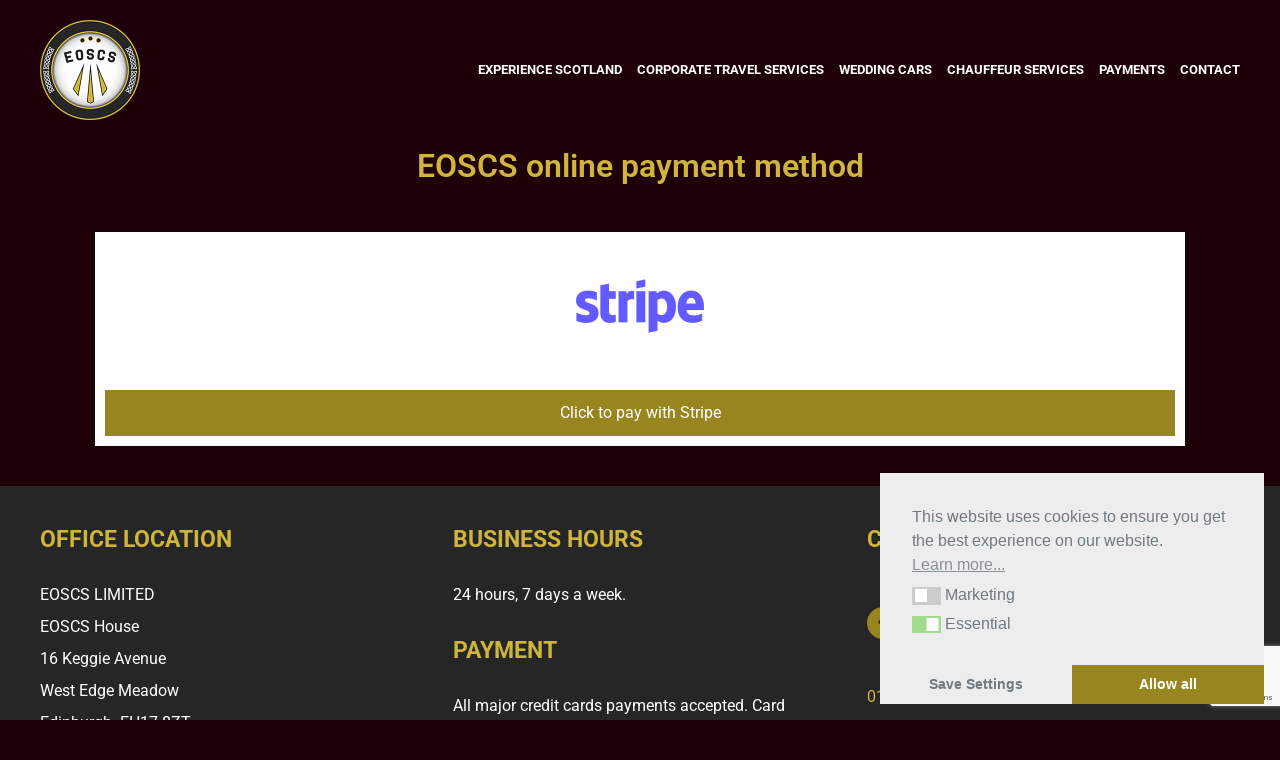

--- FILE ---
content_type: text/html; charset=UTF-8
request_url: https://eoscs.co.uk/chauffeur-services-edinburgh/tariffs/stripe-payment
body_size: 19223
content:
<!DOCTYPE html>
<html lang="en-US">
<head>
	<meta charset="UTF-8">
	<meta name="google-site-verification" content="tah8z2-fGVRpqErcEFlWqnJ660K4qDAx1DlftVzqI6c" />
	<script id="nsc_bara_blocking_scripts_inline" data-pagespeed-no-defer data-cfasync nowprocket data-no-optimize="1" data-no-defer="1" type="text/javascript">window.nsc_bara_blocked_services = [{"serviceId":"facebookPixel","serviceName":"Facebook Pixel (legacy)","regExPattern":"connect.facebook.net|www.facebook.com\/tr","regExPatternWithScript":"\/&lt;(?!script|iframeb)[^&lt;]*connect.facebook.net[^&gt;]*&gt;|&lt;(?!script|iframeb)[^&lt;]*www.facebook.com\/tr[^&gt;]*&gt;\/"},{"serviceId":"facebookSocialPlugins","serviceName":"Facebook Social Plugins (legacy)","regExPattern":"www.facebook.com\/plugins\/like.php|www.facebook.com\/plugins\/likebox.php|www.facebook.com\/plugins\/share_button.php|www.facebook.com\/.*\/plugins\/page.php|admin-ajax.php?action=likeboxfrontend","regExPatternWithScript":"\/&lt;(?!script|iframeb)[^&lt;]*www.facebook.com\/plugins\/like.php[^&gt;]*&gt;|&lt;(?!script|iframeb)[^&lt;]*www.facebook.com\/plugins\/likebox.php[^&gt;]*&gt;|&lt;(?!script|iframeb)[^&lt;]*www.facebook.com\/plugins\/share_button.php[^&gt;]*&gt;|&lt;(?!script|iframeb)[^&lt;]*www.facebook.com\/.*\/plugins\/page.php[^&gt;]*&gt;|&lt;(?!script|iframeb)[^&lt;]*admin-ajax.php?action=likeboxfrontend[^&gt;]*&gt;\/"},{"serviceId":"googleAdsense","serviceName":"Google Adsense","regExPattern":"pagead2.googlesyndication.com\/pagead\/js\/adsbygoogle.js","regExPatternWithScript":"\/&lt;(?!script|iframeb)[^&lt;]*pagead2.googlesyndication.com\/pagead\/js\/adsbygoogle.js[^&gt;]*&gt;\/"},{"serviceId":"googleAdwordsConv","serviceName":"Google AdWords Remarketing\/Conversion Tag","regExPattern":"googleadservices.com\/pagead\/conversion.js|googleads.g.doubleclick.net\/pagead\/viewthroughconversion","regExPatternWithScript":"\/&lt;(?!script|iframeb)[^&lt;]*googleadservices.com\/pagead\/conversion.js[^&gt;]*&gt;|&lt;(?!script|iframeb)[^&lt;]*googleads.g.doubleclick.net\/pagead\/viewthroughconversion[^&gt;]*&gt;\/"},{"serviceId":"googleAnalytics","serviceName":"Google Analytics","regExPattern":"google-analytics.com\/analytics.js|\/gtag\/js?id=G-[A-Za-z0-9]{5,}|\/gtag\/js?id=UA-[A-Z0-9]{5,}","regExPatternWithScript":"\/&lt;(?!script|iframeb)[^&lt;]*google-analytics.com\/analytics.js[^&gt;]*&gt;|&lt;(?!script|iframeb)[^&lt;]*\/gtag\/js?id=G-[A-Za-z0-9]{5,}[^&gt;]*&gt;|&lt;(?!script|iframeb)[^&lt;]*\/gtag\/js?id=UA-[A-Z0-9]{5,}[^&gt;]*&gt;\/"},{"serviceId":"googleGTAG","serviceName":"Google Gtag","regExPattern":"googletagmanager.com\/gtag\/js","regExPatternWithScript":"\/&lt;(?!script|iframeb)[^&lt;]*googletagmanager.com\/gtag\/js[^&gt;]*&gt;\/"},{"serviceId":"googleMaps","serviceName":"Google Maps (legacy)","regExPattern":"maps.google.com|google.[w.]+\/maps\/|maps.googleapis.com","regExPatternWithScript":"\/&lt;(?!script|iframeb)[^&lt;]*maps.google.com[^&gt;]*&gt;|&lt;(?!script|iframeb)[^&lt;]*google.[w.]+\/maps\/[^&gt;]*&gt;|&lt;(?!script|iframeb)[^&lt;]*maps.googleapis.com[^&gt;]*&gt;\/"},{"serviceId":"gtm","serviceName":"Google Tag Manager","regExPattern":"www.googletagmanager.com\/gtm.js","regExPatternWithScript":"\/&lt;(?!script|iframeb)[^&lt;]*www.googletagmanager.com\/gtm.js[^&gt;]*&gt;\/"},{"serviceId":"instagram","serviceName":"Instagram","regExPattern":"instagram.com\/embed.js|platform.instagram.com\/.*\/embeds.js","regExPatternWithScript":"\/&lt;(?!script|iframeb)[^&lt;]*instagram.com\/embed.js[^&gt;]*&gt;|&lt;(?!script|iframeb)[^&lt;]*platform.instagram.com\/.*\/embeds.js[^&gt;]*&gt;\/"},{"serviceId":"linkedInPixel","serviceName":"LinkedIn Pixel (legacy)","regExPattern":"snap.licdn.com","regExPatternWithScript":"\/&lt;(?!script|iframeb)[^&lt;]*snap.licdn.com[^&gt;]*&gt;\/"},{"serviceId":"twitter","serviceName":"Twitter (legacy)","regExPattern":"platform.twitter.com","regExPatternWithScript":"\/&lt;(?!script|iframeb)[^&lt;]*platform.twitter.com[^&gt;]*&gt;\/"},{"serviceId":"googleYoutube","serviceName":"YouTube","regExPattern":"youtube.com\/embed\/","regExPatternWithScript":"\/&lt;(?!script|iframeb)[^&lt;]*youtube.com\/embed\/[^&gt;]*&gt;\/"},{"serviceId":"googleYoutubeNoCookie","serviceName":"YouTube - privacy mode (no cookie)","regExPattern":"youtube-nocookie.com\/embed\/","regExPatternWithScript":"\/&lt;(?!script|iframeb)[^&lt;]*youtube-nocookie.com\/embed\/[^&gt;]*&gt;\/"}];window.nsc_bara_wp_rest_api_url = "https://eoscs.co.uk/wp-json/";window.nsc_bara_block_placeholder_url = "https://eoscs.co.uk/wp-content/nsc-bara-beautiful-cookie-banner-addon-files/block-placeholder/block_xx.html";</script>
<script id="nsc_bara_blocking_scripts" data-pagespeed-no-defer data-cfasync nowprocket data-no-optimize="1" data-no-defer="1" type="text/javascript" src="https://eoscs.co.uk/wp-content/plugins/beautiful-and-responsive-cookie-consent-addon/public/js/nscBlockScripts.js?v=4.1.3&e=1"></script>
<title>EOSCS Secure Online Payment Service - EOSCS</title>
<meta name='robots' content='max-image-preview:large' />
<meta name="viewport" content="width=device-width, initial-scale=1"><link rel='dns-prefetch' href='//cdn.jsdelivr.net' />
<link rel="alternate" type="application/rss+xml" title="EOSCS &raquo; Feed" href="https://eoscs.co.uk/feed" />
<link rel="alternate" type="application/rss+xml" title="EOSCS &raquo; Comments Feed" href="https://eoscs.co.uk/comments/feed" />
<link rel="alternate" title="oEmbed (JSON)" type="application/json+oembed" href="https://eoscs.co.uk/wp-json/oembed/1.0/embed?url=https%3A%2F%2Feoscs.co.uk%2Fchauffeur-services-edinburgh%2Ftariffs%2Fstripe-payment" />
<link rel="alternate" title="oEmbed (XML)" type="text/xml+oembed" href="https://eoscs.co.uk/wp-json/oembed/1.0/embed?url=https%3A%2F%2Feoscs.co.uk%2Fchauffeur-services-edinburgh%2Ftariffs%2Fstripe-payment&#038;format=xml" />
<style id='wp-img-auto-sizes-contain-inline-css'>
img:is([sizes=auto i],[sizes^="auto," i]){contain-intrinsic-size:3000px 1500px}
/*# sourceURL=wp-img-auto-sizes-contain-inline-css */
</style>
<style id='wp-emoji-styles-inline-css'>

	img.wp-smiley, img.emoji {
		display: inline !important;
		border: none !important;
		box-shadow: none !important;
		height: 1em !important;
		width: 1em !important;
		margin: 0 0.07em !important;
		vertical-align: -0.1em !important;
		background: none !important;
		padding: 0 !important;
	}
/*# sourceURL=wp-emoji-styles-inline-css */
</style>
<style id='classic-theme-styles-inline-css'>
/*! This file is auto-generated */
.wp-block-button__link{color:#fff;background-color:#32373c;border-radius:9999px;box-shadow:none;text-decoration:none;padding:calc(.667em + 2px) calc(1.333em + 2px);font-size:1.125em}.wp-block-file__button{background:#32373c;color:#fff;text-decoration:none}
/*# sourceURL=/wp-includes/css/classic-themes.min.css */
</style>
<style id='global-styles-inline-css'>
:root{--wp--preset--aspect-ratio--square: 1;--wp--preset--aspect-ratio--4-3: 4/3;--wp--preset--aspect-ratio--3-4: 3/4;--wp--preset--aspect-ratio--3-2: 3/2;--wp--preset--aspect-ratio--2-3: 2/3;--wp--preset--aspect-ratio--16-9: 16/9;--wp--preset--aspect-ratio--9-16: 9/16;--wp--preset--color--black: #000000;--wp--preset--color--cyan-bluish-gray: #abb8c3;--wp--preset--color--white: #ffffff;--wp--preset--color--pale-pink: #f78da7;--wp--preset--color--vivid-red: #cf2e2e;--wp--preset--color--luminous-vivid-orange: #ff6900;--wp--preset--color--luminous-vivid-amber: #fcb900;--wp--preset--color--light-green-cyan: #7bdcb5;--wp--preset--color--vivid-green-cyan: #00d084;--wp--preset--color--pale-cyan-blue: #8ed1fc;--wp--preset--color--vivid-cyan-blue: #0693e3;--wp--preset--color--vivid-purple: #9b51e0;--wp--preset--color--contrast: var(--contrast);--wp--preset--color--contrast-2: var(--contrast-2);--wp--preset--color--contrast-3: var(--contrast-3);--wp--preset--color--base: var(--base);--wp--preset--color--base-2: var(--base-2);--wp--preset--color--base-3: var(--base-3);--wp--preset--color--accent: var(--accent);--wp--preset--gradient--vivid-cyan-blue-to-vivid-purple: linear-gradient(135deg,rgb(6,147,227) 0%,rgb(155,81,224) 100%);--wp--preset--gradient--light-green-cyan-to-vivid-green-cyan: linear-gradient(135deg,rgb(122,220,180) 0%,rgb(0,208,130) 100%);--wp--preset--gradient--luminous-vivid-amber-to-luminous-vivid-orange: linear-gradient(135deg,rgb(252,185,0) 0%,rgb(255,105,0) 100%);--wp--preset--gradient--luminous-vivid-orange-to-vivid-red: linear-gradient(135deg,rgb(255,105,0) 0%,rgb(207,46,46) 100%);--wp--preset--gradient--very-light-gray-to-cyan-bluish-gray: linear-gradient(135deg,rgb(238,238,238) 0%,rgb(169,184,195) 100%);--wp--preset--gradient--cool-to-warm-spectrum: linear-gradient(135deg,rgb(74,234,220) 0%,rgb(151,120,209) 20%,rgb(207,42,186) 40%,rgb(238,44,130) 60%,rgb(251,105,98) 80%,rgb(254,248,76) 100%);--wp--preset--gradient--blush-light-purple: linear-gradient(135deg,rgb(255,206,236) 0%,rgb(152,150,240) 100%);--wp--preset--gradient--blush-bordeaux: linear-gradient(135deg,rgb(254,205,165) 0%,rgb(254,45,45) 50%,rgb(107,0,62) 100%);--wp--preset--gradient--luminous-dusk: linear-gradient(135deg,rgb(255,203,112) 0%,rgb(199,81,192) 50%,rgb(65,88,208) 100%);--wp--preset--gradient--pale-ocean: linear-gradient(135deg,rgb(255,245,203) 0%,rgb(182,227,212) 50%,rgb(51,167,181) 100%);--wp--preset--gradient--electric-grass: linear-gradient(135deg,rgb(202,248,128) 0%,rgb(113,206,126) 100%);--wp--preset--gradient--midnight: linear-gradient(135deg,rgb(2,3,129) 0%,rgb(40,116,252) 100%);--wp--preset--font-size--small: 13px;--wp--preset--font-size--medium: 20px;--wp--preset--font-size--large: 36px;--wp--preset--font-size--x-large: 42px;--wp--preset--spacing--20: 0.44rem;--wp--preset--spacing--30: 0.67rem;--wp--preset--spacing--40: 1rem;--wp--preset--spacing--50: 1.5rem;--wp--preset--spacing--60: 2.25rem;--wp--preset--spacing--70: 3.38rem;--wp--preset--spacing--80: 5.06rem;--wp--preset--shadow--natural: 6px 6px 9px rgba(0, 0, 0, 0.2);--wp--preset--shadow--deep: 12px 12px 50px rgba(0, 0, 0, 0.4);--wp--preset--shadow--sharp: 6px 6px 0px rgba(0, 0, 0, 0.2);--wp--preset--shadow--outlined: 6px 6px 0px -3px rgb(255, 255, 255), 6px 6px rgb(0, 0, 0);--wp--preset--shadow--crisp: 6px 6px 0px rgb(0, 0, 0);}:where(.is-layout-flex){gap: 0.5em;}:where(.is-layout-grid){gap: 0.5em;}body .is-layout-flex{display: flex;}.is-layout-flex{flex-wrap: wrap;align-items: center;}.is-layout-flex > :is(*, div){margin: 0;}body .is-layout-grid{display: grid;}.is-layout-grid > :is(*, div){margin: 0;}:where(.wp-block-columns.is-layout-flex){gap: 2em;}:where(.wp-block-columns.is-layout-grid){gap: 2em;}:where(.wp-block-post-template.is-layout-flex){gap: 1.25em;}:where(.wp-block-post-template.is-layout-grid){gap: 1.25em;}.has-black-color{color: var(--wp--preset--color--black) !important;}.has-cyan-bluish-gray-color{color: var(--wp--preset--color--cyan-bluish-gray) !important;}.has-white-color{color: var(--wp--preset--color--white) !important;}.has-pale-pink-color{color: var(--wp--preset--color--pale-pink) !important;}.has-vivid-red-color{color: var(--wp--preset--color--vivid-red) !important;}.has-luminous-vivid-orange-color{color: var(--wp--preset--color--luminous-vivid-orange) !important;}.has-luminous-vivid-amber-color{color: var(--wp--preset--color--luminous-vivid-amber) !important;}.has-light-green-cyan-color{color: var(--wp--preset--color--light-green-cyan) !important;}.has-vivid-green-cyan-color{color: var(--wp--preset--color--vivid-green-cyan) !important;}.has-pale-cyan-blue-color{color: var(--wp--preset--color--pale-cyan-blue) !important;}.has-vivid-cyan-blue-color{color: var(--wp--preset--color--vivid-cyan-blue) !important;}.has-vivid-purple-color{color: var(--wp--preset--color--vivid-purple) !important;}.has-black-background-color{background-color: var(--wp--preset--color--black) !important;}.has-cyan-bluish-gray-background-color{background-color: var(--wp--preset--color--cyan-bluish-gray) !important;}.has-white-background-color{background-color: var(--wp--preset--color--white) !important;}.has-pale-pink-background-color{background-color: var(--wp--preset--color--pale-pink) !important;}.has-vivid-red-background-color{background-color: var(--wp--preset--color--vivid-red) !important;}.has-luminous-vivid-orange-background-color{background-color: var(--wp--preset--color--luminous-vivid-orange) !important;}.has-luminous-vivid-amber-background-color{background-color: var(--wp--preset--color--luminous-vivid-amber) !important;}.has-light-green-cyan-background-color{background-color: var(--wp--preset--color--light-green-cyan) !important;}.has-vivid-green-cyan-background-color{background-color: var(--wp--preset--color--vivid-green-cyan) !important;}.has-pale-cyan-blue-background-color{background-color: var(--wp--preset--color--pale-cyan-blue) !important;}.has-vivid-cyan-blue-background-color{background-color: var(--wp--preset--color--vivid-cyan-blue) !important;}.has-vivid-purple-background-color{background-color: var(--wp--preset--color--vivid-purple) !important;}.has-black-border-color{border-color: var(--wp--preset--color--black) !important;}.has-cyan-bluish-gray-border-color{border-color: var(--wp--preset--color--cyan-bluish-gray) !important;}.has-white-border-color{border-color: var(--wp--preset--color--white) !important;}.has-pale-pink-border-color{border-color: var(--wp--preset--color--pale-pink) !important;}.has-vivid-red-border-color{border-color: var(--wp--preset--color--vivid-red) !important;}.has-luminous-vivid-orange-border-color{border-color: var(--wp--preset--color--luminous-vivid-orange) !important;}.has-luminous-vivid-amber-border-color{border-color: var(--wp--preset--color--luminous-vivid-amber) !important;}.has-light-green-cyan-border-color{border-color: var(--wp--preset--color--light-green-cyan) !important;}.has-vivid-green-cyan-border-color{border-color: var(--wp--preset--color--vivid-green-cyan) !important;}.has-pale-cyan-blue-border-color{border-color: var(--wp--preset--color--pale-cyan-blue) !important;}.has-vivid-cyan-blue-border-color{border-color: var(--wp--preset--color--vivid-cyan-blue) !important;}.has-vivid-purple-border-color{border-color: var(--wp--preset--color--vivid-purple) !important;}.has-vivid-cyan-blue-to-vivid-purple-gradient-background{background: var(--wp--preset--gradient--vivid-cyan-blue-to-vivid-purple) !important;}.has-light-green-cyan-to-vivid-green-cyan-gradient-background{background: var(--wp--preset--gradient--light-green-cyan-to-vivid-green-cyan) !important;}.has-luminous-vivid-amber-to-luminous-vivid-orange-gradient-background{background: var(--wp--preset--gradient--luminous-vivid-amber-to-luminous-vivid-orange) !important;}.has-luminous-vivid-orange-to-vivid-red-gradient-background{background: var(--wp--preset--gradient--luminous-vivid-orange-to-vivid-red) !important;}.has-very-light-gray-to-cyan-bluish-gray-gradient-background{background: var(--wp--preset--gradient--very-light-gray-to-cyan-bluish-gray) !important;}.has-cool-to-warm-spectrum-gradient-background{background: var(--wp--preset--gradient--cool-to-warm-spectrum) !important;}.has-blush-light-purple-gradient-background{background: var(--wp--preset--gradient--blush-light-purple) !important;}.has-blush-bordeaux-gradient-background{background: var(--wp--preset--gradient--blush-bordeaux) !important;}.has-luminous-dusk-gradient-background{background: var(--wp--preset--gradient--luminous-dusk) !important;}.has-pale-ocean-gradient-background{background: var(--wp--preset--gradient--pale-ocean) !important;}.has-electric-grass-gradient-background{background: var(--wp--preset--gradient--electric-grass) !important;}.has-midnight-gradient-background{background: var(--wp--preset--gradient--midnight) !important;}.has-small-font-size{font-size: var(--wp--preset--font-size--small) !important;}.has-medium-font-size{font-size: var(--wp--preset--font-size--medium) !important;}.has-large-font-size{font-size: var(--wp--preset--font-size--large) !important;}.has-x-large-font-size{font-size: var(--wp--preset--font-size--x-large) !important;}
:where(.wp-block-post-template.is-layout-flex){gap: 1.25em;}:where(.wp-block-post-template.is-layout-grid){gap: 1.25em;}
:where(.wp-block-term-template.is-layout-flex){gap: 1.25em;}:where(.wp-block-term-template.is-layout-grid){gap: 1.25em;}
:where(.wp-block-columns.is-layout-flex){gap: 2em;}:where(.wp-block-columns.is-layout-grid){gap: 2em;}
:root :where(.wp-block-pullquote){font-size: 1.5em;line-height: 1.6;}
/*# sourceURL=global-styles-inline-css */
</style>
<link rel='stylesheet' id='wpcf7-stripe-css' href='https://eoscs.co.uk/wp-content/plugins/contact-form-7/modules/stripe/style.css?ver=6.1.4' media='all' />
<link rel='stylesheet' id='contact-form-7-css' href='https://eoscs.co.uk/wp-content/plugins/contact-form-7/includes/css/styles.css?ver=6.1.4' media='all' />
<link rel='stylesheet' id='bootstrap-css' href='https://cdn.jsdelivr.net/npm/bootstrap@5.2.3/dist/css/bootstrap.min.css?ver=5.2.3' media='all' />
<link rel='stylesheet' id='ce_responsive-css' href='https://eoscs.co.uk/wp-content/plugins/simple-embed-code/css/video-container.min.css?ver=2.5.1' media='all' />
<link rel='stylesheet' id='stripe-handler-ng-style-css' href='https://eoscs.co.uk/wp-content/plugins/stripe-payments/public/assets/css/public.css?ver=2.0.96' media='all' />
<link rel='stylesheet' id='wpcf7-redirect-script-frontend-css' href='https://eoscs.co.uk/wp-content/plugins/wpcf7-redirect/build/assets/frontend-script.css?ver=2c532d7e2be36f6af233' media='all' />
<link rel='stylesheet' id='nsc_bar_nice-cookie-consent-css' href='https://eoscs.co.uk/wp-content/plugins/beautiful-and-responsive-cookie-consent/public/cookieNSCconsent.min.css?ver=4.9.2' media='all' />
<link rel='stylesheet' id='rplg-css-css' href='https://eoscs.co.uk/wp-content/plugins/business-reviews-bundle/assets/css/rplg.css?ver=1.8.2' media='all' />
<link rel='stylesheet' id='swiper-css-css' href='https://eoscs.co.uk/wp-content/plugins/business-reviews-bundle/assets/css/swiper.min.css?ver=1.8.2' media='all' />
<link rel='stylesheet' id='generate-widget-areas-css' href='https://eoscs.co.uk/wp-content/themes/generatepress/assets/css/components/widget-areas.min.css?ver=3.2.4' media='all' />
<link rel='stylesheet' id='generate-style-css' href='https://eoscs.co.uk/wp-content/themes/generatepress/assets/css/main.min.css?ver=3.2.4' media='all' />
<style id='generate-style-inline-css'>
body{background-color:#1e0008;color:var(--contrast);}a{color:var(--accent);}a{text-decoration:underline;}.entry-title a, .site-branding a, a.button, .wp-block-button__link, .main-navigation a{text-decoration:none;}a:hover, a:focus, a:active{color:var(--contrast);}.grid-container{max-width:1400px;}.wp-block-group__inner-container{max-width:1400px;margin-left:auto;margin-right:auto;}.site-header .header-image{width:100px;}:root{--contrast:#222222;--contrast-2:#575760;--contrast-3:#b2b2be;--base:#f0f0f0;--base-2:#f7f8f9;--base-3:#ffffff;--accent:#1e73be;}.has-contrast-color{color:var(--contrast);}.has-contrast-background-color{background-color:var(--contrast);}.has-contrast-2-color{color:var(--contrast-2);}.has-contrast-2-background-color{background-color:var(--contrast-2);}.has-contrast-3-color{color:var(--contrast-3);}.has-contrast-3-background-color{background-color:var(--contrast-3);}.has-base-color{color:var(--base);}.has-base-background-color{background-color:var(--base);}.has-base-2-color{color:var(--base-2);}.has-base-2-background-color{background-color:var(--base-2);}.has-base-3-color{color:var(--base-3);}.has-base-3-background-color{background-color:var(--base-3);}.has-accent-color{color:var(--accent);}.has-accent-background-color{background-color:var(--accent);}.top-bar{background-color:#636363;color:#ffffff;}.top-bar a{color:#ffffff;}.top-bar a:hover{color:#303030;}.site-header{background-color:#1e0008;}.main-title a,.main-title a:hover{color:var(--contrast);}.site-description{color:var(--contrast-2);}.mobile-menu-control-wrapper .menu-toggle,.mobile-menu-control-wrapper .menu-toggle:hover,.mobile-menu-control-wrapper .menu-toggle:focus,.has-inline-mobile-toggle #site-navigation.toggled{background-color:rgba(0, 0, 0, 0.02);}.main-navigation,.main-navigation ul ul{background-color:#1e0008;}.main-navigation .main-nav ul li a, .main-navigation .menu-toggle, .main-navigation .menu-bar-items{color:var(--contrast);}.main-navigation .main-nav ul li:not([class*="current-menu-"]):hover > a, .main-navigation .main-nav ul li:not([class*="current-menu-"]):focus > a, .main-navigation .main-nav ul li.sfHover:not([class*="current-menu-"]) > a, .main-navigation .menu-bar-item:hover > a, .main-navigation .menu-bar-item.sfHover > a{color:var(--accent);}button.menu-toggle:hover,button.menu-toggle:focus{color:var(--contrast);}.main-navigation .main-nav ul li[class*="current-menu-"] > a{color:var(--accent);}.navigation-search input[type="search"],.navigation-search input[type="search"]:active, .navigation-search input[type="search"]:focus, .main-navigation .main-nav ul li.search-item.active > a, .main-navigation .menu-bar-items .search-item.active > a{color:var(--accent);}.main-navigation ul ul{background-color:var(--base);}.separate-containers .inside-article, .separate-containers .comments-area, .separate-containers .page-header, .one-container .container, .separate-containers .paging-navigation, .inside-page-header{color:var(--base-3);background-color:#1e0008;}.inside-article a,.paging-navigation a,.comments-area a,.page-header a{color:#cfb53b;}.entry-header h1,.page-header h1{color:#cfb53b;}.entry-title a{color:#cfb53b;}.entry-title a:hover{color:#989898;}.entry-meta{color:#b4b4b4;}h1{color:#cfb53b;}h2{color:#cfb53b;}h3{color:#cfb53b;}h4{color:#cfb53b;}.sidebar .widget{background-color:var(--base-3);}.footer-widgets{background-color:var(--base-3);}.site-info{background-color:var(--base-3);}input[type="text"],input[type="email"],input[type="url"],input[type="password"],input[type="search"],input[type="tel"],input[type="number"],textarea,select{color:var(--contrast);background-color:var(--base-2);border-color:var(--base);}input[type="text"]:focus,input[type="email"]:focus,input[type="url"]:focus,input[type="password"]:focus,input[type="search"]:focus,input[type="tel"]:focus,input[type="number"]:focus,textarea:focus,select:focus{color:var(--contrast);background-color:var(--base-2);border-color:var(--contrast-3);}button,html input[type="button"],input[type="reset"],input[type="submit"],a.button,a.wp-block-button__link:not(.has-background){color:#ffffff;background-color:#55555e;}button:hover,html input[type="button"]:hover,input[type="reset"]:hover,input[type="submit"]:hover,a.button:hover,button:focus,html input[type="button"]:focus,input[type="reset"]:focus,input[type="submit"]:focus,a.button:focus,a.wp-block-button__link:not(.has-background):active,a.wp-block-button__link:not(.has-background):focus,a.wp-block-button__link:not(.has-background):hover{color:#ffffff;background-color:#3f4047;}a.generate-back-to-top{background-color:rgba( 0,0,0,0.4 );color:#ffffff;}a.generate-back-to-top:hover,a.generate-back-to-top:focus{background-color:rgba( 0,0,0,0.6 );color:#ffffff;}@media (max-width: 1200px){.main-navigation .menu-bar-item:hover > a, .main-navigation .menu-bar-item.sfHover > a{background:none;color:var(--contrast);}}.nav-below-header .main-navigation .inside-navigation.grid-container, .nav-above-header .main-navigation .inside-navigation.grid-container{padding:0px 20px 0px 20px;}.site-main .wp-block-group__inner-container{padding:40px;}.separate-containers .paging-navigation{padding-top:20px;padding-bottom:20px;}.entry-content .alignwide, body:not(.no-sidebar) .entry-content .alignfull{margin-left:-40px;width:calc(100% + 80px);max-width:calc(100% + 80px);}.rtl .menu-item-has-children .dropdown-menu-toggle{padding-left:20px;}.rtl .main-navigation .main-nav ul li.menu-item-has-children > a{padding-right:20px;}@media (max-width:768px){.separate-containers .inside-article, .separate-containers .comments-area, .separate-containers .page-header, .separate-containers .paging-navigation, .one-container .site-content, .inside-page-header{padding:30px;}.site-main .wp-block-group__inner-container{padding:30px;}.inside-top-bar{padding-right:30px;padding-left:30px;}.inside-header{padding-right:30px;padding-left:30px;}.widget-area .widget{padding-top:30px;padding-right:30px;padding-bottom:30px;padding-left:30px;}.footer-widgets-container{padding-top:30px;padding-right:30px;padding-bottom:30px;padding-left:30px;}.inside-site-info{padding-right:30px;padding-left:30px;}.entry-content .alignwide, body:not(.no-sidebar) .entry-content .alignfull{margin-left:-30px;width:calc(100% + 60px);max-width:calc(100% + 60px);}.one-container .site-main .paging-navigation{margin-bottom:20px;}}/* End cached CSS */.is-right-sidebar{width:30%;}.is-left-sidebar{width:30%;}.site-content .content-area{width:70%;}@media (max-width: 1200px){.main-navigation .menu-toggle,.sidebar-nav-mobile:not(#sticky-placeholder){display:block;}.main-navigation ul,.gen-sidebar-nav,.main-navigation:not(.slideout-navigation):not(.toggled) .main-nav > ul,.has-inline-mobile-toggle #site-navigation .inside-navigation > *:not(.navigation-search):not(.main-nav){display:none;}.nav-align-right .inside-navigation,.nav-align-center .inside-navigation{justify-content:space-between;}.has-inline-mobile-toggle .mobile-menu-control-wrapper{display:flex;flex-wrap:wrap;}.has-inline-mobile-toggle .inside-header{flex-direction:row;text-align:left;flex-wrap:wrap;}.has-inline-mobile-toggle .header-widget,.has-inline-mobile-toggle #site-navigation{flex-basis:100%;}.nav-float-left .has-inline-mobile-toggle #site-navigation{order:10;}}
.elementor-template-full-width .site-content{display:block;}
/*# sourceURL=generate-style-inline-css */
</style>
<link rel='stylesheet' id='elementor-icons-css' href='https://eoscs.co.uk/wp-content/plugins/elementor/assets/lib/eicons/css/elementor-icons.min.css?ver=5.46.0' media='all' />
<link rel='stylesheet' id='elementor-frontend-css' href='https://eoscs.co.uk/wp-content/plugins/elementor/assets/css/frontend.min.css?ver=3.34.3' media='all' />
<link rel='stylesheet' id='elementor-post-6122-css' href='https://eoscs.co.uk/wp-content/uploads/elementor/css/post-6122.css?ver=1769447275' media='all' />
<link rel='stylesheet' id='widget-heading-css' href='https://eoscs.co.uk/wp-content/plugins/elementor/assets/css/widget-heading.min.css?ver=3.34.3' media='all' />
<link rel='stylesheet' id='widget-image-css' href='https://eoscs.co.uk/wp-content/plugins/elementor/assets/css/widget-image.min.css?ver=3.34.3' media='all' />
<link rel='stylesheet' id='elementor-post-1202-css' href='https://eoscs.co.uk/wp-content/uploads/elementor/css/post-1202.css?ver=1769458315' media='all' />
<link rel='stylesheet' id='elementor-gf-local-roboto-css' href='https://eoscs.co.uk/wp-content/uploads/elementor/google-fonts/css/roboto.css?ver=1742277594' media='all' />
<link rel='stylesheet' id='elementor-gf-local-robotoslab-css' href='https://eoscs.co.uk/wp-content/uploads/elementor/google-fonts/css/robotoslab.css?ver=1742277597' media='all' />
<script src="https://eoscs.co.uk/wp-includes/js/jquery/jquery.min.js?ver=3.7.1" id="jquery-core-js"></script>
<script src="https://eoscs.co.uk/wp-includes/js/jquery/jquery-migrate.min.js?ver=3.4.1" id="jquery-migrate-js"></script>
<script id="cf7pp-redirect_method-js-extra">
var ajax_object_cf7pp = {"ajax_url":"https://eoscs.co.uk/wp-admin/admin-ajax.php","rest_url":"https://eoscs.co.uk/wp-json/cf7pp/v1/","request_method":"1","forms":"[\"7261|paypal\"]","path_paypal":"https://eoscs.co.uk/?cf7pp_paypal_redirect=","path_stripe":"https://eoscs.co.uk/?cf7pp_stripe_redirect=","method":"1"};
//# sourceURL=cf7pp-redirect_method-js-extra
</script>
<script src="https://eoscs.co.uk/wp-content/plugins/contact-form-7-paypal-add-on/assets/js/redirect_method.js?ver=2.4.6" id="cf7pp-redirect_method-js"></script>
<script defer="defer" src="https://eoscs.co.uk/wp-content/plugins/business-reviews-bundle/assets/js/wpac-time.js?ver=1.8.2" id="brb-wpac-time-js-js"></script>
<script defer="defer" src="https://eoscs.co.uk/wp-content/plugins/business-reviews-bundle/assets/js/blazy.min.js?ver=1.8.2" id="blazy-js-js"></script>
<script defer="defer" src="https://eoscs.co.uk/wp-content/plugins/business-reviews-bundle/assets/js/swiper.min.js?ver=1.8.2" id="swiper-js-js"></script>
<script defer="defer" src="https://eoscs.co.uk/wp-content/plugins/business-reviews-bundle/assets/js/rplg.js?ver=1.8.2" id="rplg-js-js"></script>
<link rel="https://api.w.org/" href="https://eoscs.co.uk/wp-json/" /><link rel="alternate" title="JSON" type="application/json" href="https://eoscs.co.uk/wp-json/wp/v2/pages/1202" /><link rel="EditURI" type="application/rsd+xml" title="RSD" href="https://eoscs.co.uk/xmlrpc.php?rsd" />
<meta name="generator" content="WordPress 6.9" />
<link rel='shortlink' href='https://eoscs.co.uk/?p=1202' />
<link rel="stylesheet" href="https://stackpath.bootstrapcdn.com/bootstrap/4.4.1/css/bootstrap.min.css" integrity="sha384-Vkoo8x4CGsO3+Hhxv8T/Q5PaXtkKtu6ug5TOeNV6gBiFeWPGFN9MuhOf23Q9Ifjh" crossorigin="anonymous">


<link rel="stylesheet" href="https://cdnjs.cloudflare.com/ajax/libs/font-awesome/6.0.0-beta2/css/all.min.css">

<!-- Global site tag (gtag.js) - Google Analytics -->
<script type="javascript/nscBlocked" async src="https://www.googletagmanager.com/gtag/js?id=UA-106565267-1"></script>
<script>
  window.dataLayer = window.dataLayer || [];
  function gtag(){dataLayer.push(arguments);}
  gtag('js', new Date());

  gtag('config', 'UA-106565267-1');
</script>

<meta name="google-site-verification" content="OZw4-gByEGJICNIU8Qfyzv5YSRI13ejZKZ1kqDGfrQ4" /><meta name="generator" content="Elementor 3.34.3; features: additional_custom_breakpoints; settings: css_print_method-external, google_font-enabled, font_display-auto">
			<style>
				.e-con.e-parent:nth-of-type(n+4):not(.e-lazyloaded):not(.e-no-lazyload),
				.e-con.e-parent:nth-of-type(n+4):not(.e-lazyloaded):not(.e-no-lazyload) * {
					background-image: none !important;
				}
				@media screen and (max-height: 1024px) {
					.e-con.e-parent:nth-of-type(n+3):not(.e-lazyloaded):not(.e-no-lazyload),
					.e-con.e-parent:nth-of-type(n+3):not(.e-lazyloaded):not(.e-no-lazyload) * {
						background-image: none !important;
					}
				}
				@media screen and (max-height: 640px) {
					.e-con.e-parent:nth-of-type(n+2):not(.e-lazyloaded):not(.e-no-lazyload),
					.e-con.e-parent:nth-of-type(n+2):not(.e-lazyloaded):not(.e-no-lazyload) * {
						background-image: none !important;
					}
				}
			</style>
			<link rel="canonical" href="https://eoscs.co.uk/chauffeur-services-edinburgh/tariffs/stripe-payment" />
<meta name="description" content="EOSCS online payment method" /><meta name="title" content="EOSCS Secure Online Payment Service - EOSCS" /><link rel="icon" href="https://eoscs.co.uk/wp-content/uploads/2021/11/cropped-cropped-favicon-180x180-1-32x32.png" sizes="32x32" />
<link rel="icon" href="https://eoscs.co.uk/wp-content/uploads/2021/11/cropped-cropped-favicon-180x180-1-192x192.png" sizes="192x192" />
<link rel="apple-touch-icon" href="https://eoscs.co.uk/wp-content/uploads/2021/11/cropped-cropped-favicon-180x180-1-180x180.png" />
<meta name="msapplication-TileImage" content="https://eoscs.co.uk/wp-content/uploads/2021/11/cropped-cropped-favicon-180x180-1-270x270.png" />
		<style id="wp-custom-css">
			
.gform-field-label, .gform_required_legend{
	color: #CFB53B;
}

.gfield_select{
background:#F5F5F5;
}

.gform_confirmation_message_1{
		color: #CFB53B;
}

  .gform_wrapper.gravity-theme input[type="color"],
  .gform_wrapper.gravity-theme input[type="date"],
  .gform_wrapper.gravity-theme input[type="datetime-local"],
  .gform_wrapper.gravity-theme input[type="datetime"],
  .gform_wrapper.gravity-theme input[type="email"],
  .gform_wrapper.gravity-theme input[type="month"],
  .gform_wrapper.gravity-theme input[type="number"],
  .gform_wrapper.gravity-theme input[type="password"],
  .gform_wrapper.gravity-theme input[type="search"],
  .gform_wrapper.gravity-theme input[type="tel"],
  .gform_wrapper.gravity-theme input[type="text"],
  .gform_wrapper.gravity-theme input[type="time"],
  .gform_wrapper.gravity-theme input[type="url"],
  .gform_wrapper.gravity-theme input[type="week"],
  .gform_wrapper.gravity-theme select,
  .gform_wrapper.gravity-theme textarea {
    background:#F5F5F5;
  }

#primary-menu a {
    color: #bababa;
    text-transform: uppercase;
    font-weight: bold;
    font-size: 13px;
}

#bkimg{
	
	min-height:300px;
}


.dropdown-menu-toggle {
   
    display: none !important;
}


.main-navigation .main-nav ul li a {
    padding-left: 15px;
	padding-right: 0px;
	margin:0px;
}


#primary-menu a:hover {
    color: #cfb53b;
}

#footer-widgets {
    background: #262626;
    color: white;
}


.inside-footer-widgets a {
    color: #cfb53b;
    text-decoration: none;
}


.copyright-bar {
    display: none;
}


.site-info {
    background-color: #1a1a1a;
    color: white;
}

.site-info a {
    color: white;
	text-decoration:none;
}

.inside-footer-widgets h2 {
    font-size: 23px;
}

table.GeneratedTable {
	  width: 100%;
	  background-color: #1e0008;
	  border-collapse: collapse;
	  border-width: 2px;
	  border-color: #1e0008;
	  border-style: solid;
	  color: #ffffff;
	}
	
	table.GeneratedTable td, table.GeneratedTable th {
	  border-width: 2px;
	  border-color: #1e0008;
	  border-style: solid;
	  padding: 3px;
	}
	
	table.GeneratedTable thead {
	  background-color: #262626;
	}


.GeneratedTable th {
    color: #cfb53b;
    font-size: 1.3em;
}

.rplg-grid-row.rplg-businesses {
    width: 50%;
    
}





/* Grid style */
.display-posts-listing.grid {
	display: grid;
	grid-gap: 16px;
}

.display-posts-listing.grid .title {
    display: block;
    text-align: center;
    margin-top: 10px;
    font-family: 'Amatic SC',handwriting;
    text-transform:uppercase !important;
    color: #998620;
    font-weight: 900;
    font-size: 1.5em;
	
}

.display-posts-listing.grid img { 
	display: block; 
	max-width: 100%; 
	height: 190px!important; 
	    margin: auto;
	object-fit: cover!important;
}
}

@media (min-width: 600px) {
	.display-posts-listing.grid {
		grid-template-columns: repeat( 2, 1fr );
	}
}

@media (min-width: 1024px) {
	.display-posts-listing.grid {
		grid-template-columns: repeat( 3, 1fr );
	}
}


.display-posts-listing.grid img {
    width: 100%;
    height: auto;
    object-fit: contain;
}

.listing-item {
	letter-spacing:1px;
    background: white;
    justify-content: center;
    display: grid;
}
.read-more {
    margin-top: 20px;
	margin-bottom: 20px;
    display: block;
    color: black;
    font-weight: bold;
}

.title {
	padding: 0 1rem;
}

.excerpt  {
    padding-left: 30px;
	padding-right:30px;
	padding-top: 1rem;
    color: black;
    font-size: 0.9em;
}

.excerpt-dash{
	display: none;f
}


.date, .author {
    text-align: center;
    color: black;
    margin: 0;
    padding: 0;
}

.wpcf7-form.init p {
    color: #998620 !important;
}


.meter {
  box-sizing: content-box;
  height: 20px; /* Can be anything */
  position: relative;
  margin: 60px 0 20px 0; /* Just for demo spacing */
  background: #555;
  border-radius: 25px;
  padding: 10px;
  box-shadow: inset 0 -1px 1px rgba(255, 255, 255, 0.3);
}
.meter > span {
  display: block;
  height: 100%;
  border-top-right-radius: 8px;
  border-bottom-right-radius: 8px;
  border-top-left-radius: 20px;
  border-bottom-left-radius: 20px;
  background-color: #998620;
  background-image: linear-gradient(
    center bottom,
    rgb(43, 194, 83) 37%,
    rgb(84, 240, 84) 69%
  );
  box-shadow: inset 0 2px 9px rgba(255, 255, 255, 0.3),
    inset 0 -2px 6px rgba(0, 0, 0, 0.4);
  position: relative;
  overflow: hidden;
}
.meter > span:after,
.animate > span > span {
  content: "";
  position: absolute;
  top: 0;
  left: 0;
  bottom: 0;
  right: 0;
  background-image: linear-gradient(
    -45deg,
    rgba(255, 255, 255, 0.2) 25%,
    transparent 25%,
    transparent 50%,
    rgba(255, 255, 255, 0.2) 50%,
    rgba(255, 255, 255, 0.2) 75%,
    transparent 75%,
    transparent
  );
  z-index: 1;
  background-size: 50px 50px;
  animation: move 2s linear infinite;
  border-top-right-radius: 8px;
  border-bottom-right-radius: 8px;
  border-top-left-radius: 20px;
  border-bottom-left-radius: 20px;
  overflow: hidden;
}

.animate > span:after {
  display: none;
}

@keyframes move {
  0% {
    background-position: 0 0;
  }
  100% {
    background-position: 50px 50px;
  }
}



.nostripes > span > span,
.nostripes > span::after {
  background-image: none;
}

.wpcf7-form.init select, .wpcf7-form.init input .wpcf7-form.init textarea {
    width: 100%;
}

body {
    background: #1e0008 !important;
}


label {
    /* The styling of non-tab form labels
     (the styling of tab labels overwrites this below): */
    font-size: 0.8rem;
    color: #444;
    font-weight: bold;
}

label.tab {
    /* The styling of tab labels. */
    /* Setup and size the tabs: */
    display: inline-block;
    padding-top: 8px;
    padding-left: 13px;
    padding-right: 13px;
    height: 24px;
    margin: 0 0 0 0;
    /* Control their borders: */
    border: 1px solid #ccc;    
    border-radius: 4px 4px 0 0;
    /* and their text: */
    font-size: 0.9rem;
    text-align: center;
    font-weight: bold;
    color: #888;
    /* Other: */
    cursor: pointer;
    background-color: #998620;
    color: black;
}

label.tab-4 {
    border-right: 1px solid #ccc;
}

.paren {
    font-weight: normal;
}

input {
    border: 1px solid #ccc;
    font-weight: normal;
    margin-top: 3px;
}


/* Hide the actual radio buttons: their labels (the 'tabs') activate them. */

#rad-1,
#rad-2,
#rad-3,
#rad-4 {
    display: none;
}


/* ---------------------------------------------------------------------------------- */


/* Make the tabs work.
   The following works because one tab is checked by default (set in the HTML). */

fieldset {
    display: none;
}

/* Display the content (i.e., the fieldset) of the selected tab: */
input#rad-1:checked ~ fieldset.tab-1-content,
input#rad-2:checked ~ fieldset.tab-2-content,
input#rad-3:checked ~ fieldset.tab-3-content,
input#rad-4:checked ~ fieldset.tab-4-content {
    margin-left: 0; /* Ensures first tab aligns with left edge of displayed fieldset */
    margin-right: 0;
    display: block;
    border: 1px solid #ccc;
    border-radius: 0 4px 4px 4px;
    max-height: calc(70vh);
    overflow: auto;
    
}

input#rad-1:checked ~ label.tab-1,
input#rad-2:checked ~ label.tab-2,
input#rad-3:checked ~ label.tab-3,
input#rad-4:checked ~ label.tab-4 {
    background-color: #1e0008;
    color: white;
}

/* ---------------------------------------------------------------------------------- */


/* The following four rules are for controlling the colour of placeholder text:
   NB: I think there was some reason not to combine them into one rule using the comma separator! */

::-webkit-input-placeholder {
    color: black;
}

:-moz-placeholder {
    /* Firefox 18- */
    color: black;
}

::-moz-placeholder {
    /* Firefox 19+ */
    color: black;
}

:-ms-input-placeholder {
    color: black;
}


/* ---------------------------------------------------------------------------------- */



#map-canvas {
    height: 300px;
    width: 100%;
}

#map-canvas-small{
	
	height: 200px;
    width: 100%;
	
}
#show-hour-text i {
    margin-right:5px;

}


.h1.circle-red {
    background-color: red;
    width: 50px;
    height: 50px;
    display: block;
    margin: auto;
        margin-bottom: auto;
    border-radius: 50%;
    color: white;
    margin-bottom: -20px;
}


.card-img-top.w-60 {
    width: 65%;
    margin: auto;
}




.order-summary i {
    margin-right: 5px;
}


label {
    display: block;
}


.wpcf7-form-control.has-spinner.wpcf7-submit {
    width: 100%;
    padding: 30px;
}

.wpcf7-form.init {
    margin-top: 3em;
}

#exTab3 .nav-pills > li > a {
  border-radius: 4px 4px 0 0 ;
}

#exTab3 .tab-content {
  color : white;
  background-color: #428bca;
  padding : 5px 15px;
}

.entry-box label.tab {
    padding: 15px;
    padding-bottom: 2.5em;
}

.entry-box {
    max-width: 400px;
	margin:auto;
}





ul.fa-ul {
    margin: 0;
	padding:0;
    text-align: center;
}

span#sclass, span#vclass {
    color: #998620 !important;
}

.grve-main-content-wrapper.clearfix {
    padding: 0px !important;
}

pre.wp-block-code {
    display: none;
}

.container label {
    display: block;
}

.input-group-text {
    height: 40px;
}

#hours {
    height: 40px;
}



.submit-button {
    background: #998620 !important;
    width: 100%;
}

.container-entry-box fieldset label {
    color: white;
}

.input-group-prepend label {
    color: black !important;
    background: #998620;
}


a.grve-link-text.grve-read-more.btn {
    color: white;
}

div#grve-feature-section {
    height: 300px !important;
}

.tab {
    width: 50%;
    display: inline-block !important;
}

#step2 .card-header, #step2 li {
    color: gray;
}

#step2 {
    background: #d3d3d3;
    padding: 30px;
    border-radius: 25px;
}

#step2 h2{
	
	text-transform:uppercase;
	font-weight:bold;
}

#distance_form input, #distance_form select {
    width: 100%;
}

#hour_form input, #hour_form select {
    width: 100%;
}

.main-navigation ul ul {
    background-color: black;
}

.sub-menu li a {
    color: #998620 !important;
}


#block-27 p {
    width: 32px;
    display: inline-block;
}

.col-md-5.order-summary, .contact-forms {
    color: black;
}

.col-md.price-summary-last .info {
    font-weight: bold;
    font-size: 0.7em;
}


.wpcf7-form.init label {
    color: #cfb53b;
}

.wpcf7-form.init input {
	
	width:100%;
	
}

.pay-button,.asp_product_buy_btn_container {
 	justify-content:center;
   display:flex;	
		background: #988520;
}

.pay-button input {
		background: #988520;
	
}

button, html input[type="button"], input[type="reset"], input[type="submit"], a.button, a.wp-block-button__link:not(.has-background) {
    color: #ffffff;
    background-color: #988520 !important;
}

.time span {
    display: inline-block;
}

#block-30 .entry-box {
  background: #1e0008;
}

#block-30 {
  padding: 0;
}

#block-30 h2 {
  font-size: 1.3em;
	background:#1e0008;
	margin: 0;
	padding-bottom: 1em;
}

.sidebar .widget {
  background-color: #1e0008;
	
	padding:0;
}

#right-sidebar h2 {
  font-size: 1.3em;
}


#right-sidebar .listing-item {
  margin-bottom: 1.5em;
  padding: 10px;
  text-align: center;
}

#right-sidebar .listing-item a {
  color: black;
  font-weight: 600;
}

#right-sidebar .listing-item span {
  color: #cfb53b;
  font-weight: bold;
}

#breadcrumbs a, #breadcrumbs {
  color: #bababa;
}


.page-template .breadcrumb_last {
  display: none;
}

body {
  background: #1e0008;
}

.wpcf7-form-control.wpcf7-textarea.wpcf7-validates-as-required {
  height: 100px;
}

.wpcf7-form.invalid p {
  color: #cfb53b;
}

.wpcf7 form.sent .wpcf7-response-output {
  border-color: #46b450;
  color: white;
  text-align: center;
}

.vatprice {
  color: gray;
}

#show-journey-text {
  color: gray;
}


.nav.nav-tabs {
  margin: 0;
}


.tab-content {
  margin-top: 20px;
}


.form-group label {
  color: white;
}

#post-9090 .inside-article {
  background-color: rgba(255,255,255,0.8);
}

.step1form .nav-link {
  background: #cfb53b;
  color: black;
  font-weight: bold;
  letter-spacing: 1px;
}

.step1form {
  max-width: 300px;
  margin: auto;
}

.step1form .nav-link.active {
  background: #1e0008;
  color: white;
}


#step2 small {
  color: #cfb53b;
}

/* extensive edit  */

 .elementor-button {
	padding: 1rem 2rem!important;
}

#iubenda_policy p {

    color: white;
}

#iubenda_policy h2, #iubenda_policy h3, #iubenda_policy h4 {
    color: white!important;
	padding: 0 0 1rem 0;
}

#iubenda_policy a {
    color: white!important;
	text-decoration: none!important;
}

.for_boxes p {color: black!important;}

#iubenda_policy .box_10>.w_icon_24, #iubenda_policy .box_10.expand>.w_icon_24, #iubenda_policy .box_10>.w_icon_24.expand-click, #iubenda_policy .box_10.expand>.w_icon_24.expand-click {
    color: black!important;
}

.for_boxes h4 {
	color: black!important;
}

.for_boxes p a {
	color: black!important;
}

#iubenda_policy .box_10.expand .expand-content>*:first-child {
color: black!important;
}

.box_10 p {
	color: black!important;
}

.box_10 h4 {
	color: black!important;
}

#iubenda_policy .box_10.expand .expand-content p {
    color: black!important;
}

#iubenda_policy .box_10.expand .expand-content h4 {
    color: black!important;
}

#iubenda_policy .box_10.expand .expand-content ul li {
    color: black!important;
}

#iubenda_policy .box_10.expand .expand-content a {
    color: black!important;
}


#iubenda_policy strong {
    color: white!important;
}

#iubenda_policy ul.styled li, #iubenda_policy ul li {
color: white!important;
}

#iubenda_policy h1 {
color: white!important;
}

#iubenda_policy h5 {
color: white!important;
}

#primary-menu a {
    color: white;
}

.main-navigation ul ul {
    background-color: #cfb53a;
}

.sub-menu li a {
    color: white !important;
}

.elementor-19 .elementor-element.elementor-element-87e587b .elementor-heading-title {
margin: 0 auto;
	padding: 0 40px;
	
    max-width: 1400px;
}

.elementor-section.elementor-section-boxed > .elementor-container {
    max-width: 1400px;
    padding: 0 40px;
}


@media (min-width: 1200px){
.container, .container-lg, .container-md, .container-sm, .container-xl {
    max-width: 1400px;
}


}		</style>
		</head>

<body class="wp-singular page-template page-template-elementor_header_footer page page-id-1202 page-child parent-pageid-103 wp-custom-logo wp-embed-responsive wp-theme-generatepress right-sidebar nav-float-right separate-containers header-aligned-left dropdown-hover elementor-default elementor-template-full-width elementor-kit-6122 elementor-page elementor-page-1202" itemtype="https://schema.org/WebPage" itemscope>
	<a class="screen-reader-text skip-link" href="#content" title="Skip to content">Skip to content</a>		<header class="site-header has-inline-mobile-toggle" id="masthead" aria-label="Site"  itemtype="https://schema.org/WPHeader" itemscope>
			<div class="inside-header grid-container">
				<div class="site-logo">
					<a href="https://eoscs.co.uk/" rel="home">
						<img  class="header-image is-logo-image" alt="EOSCS" src="https://eoscs.co.uk/wp-content/uploads/2021/11/Logo-200x200-1.png" width="200" height="200" />
					</a>
				</div>	<nav class="main-navigation mobile-menu-control-wrapper" id="mobile-menu-control-wrapper" aria-label="Mobile Toggle">
				<button data-nav="site-navigation" class="menu-toggle" aria-controls="primary-menu" aria-expanded="false">
			<span class="gp-icon icon-menu-bars"><svg viewBox="0 0 512 512" aria-hidden="true" xmlns="http://www.w3.org/2000/svg" width="1em" height="1em"><path d="M0 96c0-13.255 10.745-24 24-24h464c13.255 0 24 10.745 24 24s-10.745 24-24 24H24c-13.255 0-24-10.745-24-24zm0 160c0-13.255 10.745-24 24-24h464c13.255 0 24 10.745 24 24s-10.745 24-24 24H24c-13.255 0-24-10.745-24-24zm0 160c0-13.255 10.745-24 24-24h464c13.255 0 24 10.745 24 24s-10.745 24-24 24H24c-13.255 0-24-10.745-24-24z" /></svg><svg viewBox="0 0 512 512" aria-hidden="true" xmlns="http://www.w3.org/2000/svg" width="1em" height="1em"><path d="M71.029 71.029c9.373-9.372 24.569-9.372 33.942 0L256 222.059l151.029-151.03c9.373-9.372 24.569-9.372 33.942 0 9.372 9.373 9.372 24.569 0 33.942L289.941 256l151.03 151.029c9.372 9.373 9.372 24.569 0 33.942-9.373 9.372-24.569 9.372-33.942 0L256 289.941l-151.029 151.03c-9.373 9.372-24.569 9.372-33.942 0-9.372-9.373-9.372-24.569 0-33.942L222.059 256 71.029 104.971c-9.372-9.373-9.372-24.569 0-33.942z" /></svg></span><span class="screen-reader-text">Menu</span>		</button>
	</nav>
			<nav class="main-navigation sub-menu-right" id="site-navigation" aria-label="Primary"  itemtype="https://schema.org/SiteNavigationElement" itemscope>
			<div class="inside-navigation grid-container">
								<button class="menu-toggle" aria-controls="primary-menu" aria-expanded="false">
					<span class="gp-icon icon-menu-bars"><svg viewBox="0 0 512 512" aria-hidden="true" xmlns="http://www.w3.org/2000/svg" width="1em" height="1em"><path d="M0 96c0-13.255 10.745-24 24-24h464c13.255 0 24 10.745 24 24s-10.745 24-24 24H24c-13.255 0-24-10.745-24-24zm0 160c0-13.255 10.745-24 24-24h464c13.255 0 24 10.745 24 24s-10.745 24-24 24H24c-13.255 0-24-10.745-24-24zm0 160c0-13.255 10.745-24 24-24h464c13.255 0 24 10.745 24 24s-10.745 24-24 24H24c-13.255 0-24-10.745-24-24z" /></svg><svg viewBox="0 0 512 512" aria-hidden="true" xmlns="http://www.w3.org/2000/svg" width="1em" height="1em"><path d="M71.029 71.029c9.373-9.372 24.569-9.372 33.942 0L256 222.059l151.029-151.03c9.373-9.372 24.569-9.372 33.942 0 9.372 9.373 9.372 24.569 0 33.942L289.941 256l151.03 151.029c9.372 9.373 9.372 24.569 0 33.942-9.373 9.372-24.569 9.372-33.942 0L256 289.941l-151.029 151.03c-9.373 9.372-24.569 9.372-33.942 0-9.372-9.373-9.372-24.569 0-33.942L222.059 256 71.029 104.971c-9.372-9.373-9.372-24.569 0-33.942z" /></svg></span><span class="mobile-menu">Menu</span>				</button>
				<div id="primary-menu" class="main-nav"><ul id="menu-main-menu" class=" menu sf-menu"><li id="menu-item-6064" class="menu-item menu-item-type-post_type menu-item-object-page menu-item-has-children menu-item-6064"><a href="https://eoscs.co.uk/car-tours-of-scotland">Experience Scotland<span role="presentation" class="dropdown-menu-toggle"><span class="gp-icon icon-arrow"><svg viewBox="0 0 330 512" aria-hidden="true" xmlns="http://www.w3.org/2000/svg" width="1em" height="1em"><path d="M305.913 197.085c0 2.266-1.133 4.815-2.833 6.514L171.087 335.593c-1.7 1.7-4.249 2.832-6.515 2.832s-4.815-1.133-6.515-2.832L26.064 203.599c-1.7-1.7-2.832-4.248-2.832-6.514s1.132-4.816 2.832-6.515l14.162-14.163c1.7-1.699 3.966-2.832 6.515-2.832 2.266 0 4.815 1.133 6.515 2.832l111.316 111.317 111.316-111.317c1.7-1.699 4.249-2.832 6.515-2.832s4.815 1.133 6.515 2.832l14.162 14.163c1.7 1.7 2.833 4.249 2.833 6.515z" /></svg></span></span></a>
<ul class="sub-menu">
	<li id="menu-item-6081" class="menu-item menu-item-type-post_type menu-item-object-page menu-item-6081"><a href="https://eoscs.co.uk/corporate-travel-services/golf-tours">Golf Tours</a></li>
	<li id="menu-item-6067" class="menu-item menu-item-type-post_type menu-item-object-page menu-item-6067"><a href="https://eoscs.co.uk/car-tours-of-scotland/sightseeing">Sightseeing Day Tours</a></li>
	<li id="menu-item-6066" class="menu-item menu-item-type-post_type menu-item-object-page menu-item-6066"><a href="https://eoscs.co.uk/car-tours-of-scotland/group-tours">Private Group Tours</a></li>
	<li id="menu-item-6065" class="menu-item menu-item-type-post_type menu-item-object-page menu-item-6065"><a href="https://eoscs.co.uk/car-tours-of-scotland/exclusive-tours-and-stays">Exclusive Use Luxury Rental Properties in Scotland</a></li>
</ul>
</li>
<li id="menu-item-6075" class="menu-item menu-item-type-post_type menu-item-object-page menu-item-has-children menu-item-6075"><a href="https://eoscs.co.uk/corporate-travel-services">Corporate Travel Services<span role="presentation" class="dropdown-menu-toggle"><span class="gp-icon icon-arrow"><svg viewBox="0 0 330 512" aria-hidden="true" xmlns="http://www.w3.org/2000/svg" width="1em" height="1em"><path d="M305.913 197.085c0 2.266-1.133 4.815-2.833 6.514L171.087 335.593c-1.7 1.7-4.249 2.832-6.515 2.832s-4.815-1.133-6.515-2.832L26.064 203.599c-1.7-1.7-2.832-4.248-2.832-6.514s1.132-4.816 2.832-6.515l14.162-14.163c1.7-1.699 3.966-2.832 6.515-2.832 2.266 0 4.815 1.133 6.515 2.832l111.316 111.317 111.316-111.317c1.7-1.699 4.249-2.832 6.515-2.832s4.815 1.133 6.515 2.832l14.162 14.163c1.7 1.7 2.833 4.249 2.833 6.515z" /></svg></span></span></a>
<ul class="sub-menu">
	<li id="menu-item-6070" class="menu-item menu-item-type-post_type menu-item-object-page menu-item-6070"><a href="https://eoscs.co.uk/chauffeur-services-edinburgh/tariffs/corporate-travel-services-tariff">CORPORATE/LEISURE AIRPORT TRANSFER TARIFFS</a></li>
	<li id="menu-item-6080" class="menu-item menu-item-type-post_type menu-item-object-page menu-item-6080"><a href="https://eoscs.co.uk/corporate-travel-services/financial-roadshows">Financial Roadshows</a></li>
	<li id="menu-item-6085" class="menu-item menu-item-type-post_type menu-item-object-page menu-item-6085"><a href="https://eoscs.co.uk/corporate-travel-services/tv-and-film-transport">TV and Film Transport</a></li>
	<li id="menu-item-6083" class="menu-item menu-item-type-post_type menu-item-object-page menu-item-6083"><a href="https://eoscs.co.uk/corporate-travel-services/sporting-and-social-events">Sporting &#038; Social Events</a></li>
	<li id="menu-item-6084" class="menu-item menu-item-type-post_type menu-item-object-page menu-item-has-children menu-item-6084"><a href="https://eoscs.co.uk/corporate-travel-services/transfers">Transfers<span role="presentation" class="dropdown-menu-toggle"><span class="gp-icon icon-arrow-right"><svg viewBox="0 0 192 512" aria-hidden="true" xmlns="http://www.w3.org/2000/svg" width="1em" height="1em" fill-rule="evenodd" clip-rule="evenodd" stroke-linejoin="round" stroke-miterlimit="1.414"><path d="M178.425 256.001c0 2.266-1.133 4.815-2.832 6.515L43.599 394.509c-1.7 1.7-4.248 2.833-6.514 2.833s-4.816-1.133-6.515-2.833l-14.163-14.162c-1.699-1.7-2.832-3.966-2.832-6.515 0-2.266 1.133-4.815 2.832-6.515l111.317-111.316L16.407 144.685c-1.699-1.7-2.832-4.249-2.832-6.515s1.133-4.815 2.832-6.515l14.163-14.162c1.7-1.7 4.249-2.833 6.515-2.833s4.815 1.133 6.514 2.833l131.994 131.993c1.7 1.7 2.832 4.249 2.832 6.515z" fill-rule="nonzero" /></svg></span></span></a>
	<ul class="sub-menu">
		<li id="menu-item-6323" class="menu-item menu-item-type-post_type menu-item-object-page menu-item-6323"><a href="https://eoscs.co.uk/corporate-travel-services/vip-transfers">VIP Transfers</a></li>
		<li id="menu-item-6324" class="menu-item menu-item-type-post_type menu-item-object-page menu-item-6324"><a href="https://eoscs.co.uk/corporate-travel-services/airport-and-train-transfers">Airport &#038; Train Transfers</a></li>
		<li id="menu-item-6325" class="menu-item menu-item-type-post_type menu-item-object-page menu-item-6325"><a href="https://eoscs.co.uk/corporate-travel-services/conference-event-transfers">Conference Event Transfers</a></li>
	</ul>
</li>
	<li id="menu-item-6079" class="menu-item menu-item-type-post_type menu-item-object-page menu-item-has-children menu-item-6079"><a href="https://eoscs.co.uk/corporate-travel-services/corporate-functions">Corporate Functions<span role="presentation" class="dropdown-menu-toggle"><span class="gp-icon icon-arrow-right"><svg viewBox="0 0 192 512" aria-hidden="true" xmlns="http://www.w3.org/2000/svg" width="1em" height="1em" fill-rule="evenodd" clip-rule="evenodd" stroke-linejoin="round" stroke-miterlimit="1.414"><path d="M178.425 256.001c0 2.266-1.133 4.815-2.832 6.515L43.599 394.509c-1.7 1.7-4.248 2.833-6.514 2.833s-4.816-1.133-6.515-2.833l-14.163-14.162c-1.699-1.7-2.832-3.966-2.832-6.515 0-2.266 1.133-4.815 2.832-6.515l111.317-111.316L16.407 144.685c-1.699-1.7-2.832-4.249-2.832-6.515s1.133-4.815 2.832-6.515l14.163-14.162c1.7-1.7 4.249-2.833 6.515-2.833s4.815 1.133 6.514 2.833l131.994 131.993c1.7 1.7 2.832 4.249 2.832 6.515z" fill-rule="nonzero" /></svg></span></span></a>
	<ul class="sub-menu">
		<li id="menu-item-7391" class="menu-item menu-item-type-post_type menu-item-object-page menu-item-7391"><a href="https://eoscs.co.uk/corporate-travel-services/marketing-and-promotions">Marketing and Promotions</a></li>
		<li id="menu-item-7390" class="menu-item menu-item-type-post_type menu-item-object-page menu-item-7390"><a href="https://eoscs.co.uk/corporate-travel-services/city-meetings">City Meetings</a></li>
	</ul>
</li>
</ul>
</li>
<li id="menu-item-6103" class="menu-item menu-item-type-post_type menu-item-object-page menu-item-has-children menu-item-6103"><a href="https://eoscs.co.uk/luxury-wedding-car-hire-edinburgh">Wedding Cars<span role="presentation" class="dropdown-menu-toggle"><span class="gp-icon icon-arrow"><svg viewBox="0 0 330 512" aria-hidden="true" xmlns="http://www.w3.org/2000/svg" width="1em" height="1em"><path d="M305.913 197.085c0 2.266-1.133 4.815-2.833 6.514L171.087 335.593c-1.7 1.7-4.249 2.832-6.515 2.832s-4.815-1.133-6.515-2.832L26.064 203.599c-1.7-1.7-2.832-4.248-2.832-6.514s1.132-4.816 2.832-6.515l14.162-14.163c1.7-1.699 3.966-2.832 6.515-2.832 2.266 0 4.815 1.133 6.515 2.832l111.316 111.317 111.316-111.317c1.7-1.699 4.249-2.832 6.515-2.832s4.815 1.133 6.515 2.832l14.162 14.163c1.7 1.7 2.833 4.249 2.833 6.515z" /></svg></span></span></a>
<ul class="sub-menu">
	<li id="menu-item-6072" class="menu-item menu-item-type-post_type menu-item-object-page menu-item-6072"><a href="https://eoscs.co.uk/chauffeur-services-edinburgh/tariffs/wedding-car-hire-prices">Wedding Cars Tariff</a></li>
</ul>
</li>
<li id="menu-item-6068" class="menu-item menu-item-type-post_type menu-item-object-page current-page-ancestor menu-item-has-children menu-item-6068"><a href="https://eoscs.co.uk/chauffeur-services-edinburgh">Chauffeur Services<span role="presentation" class="dropdown-menu-toggle"><span class="gp-icon icon-arrow"><svg viewBox="0 0 330 512" aria-hidden="true" xmlns="http://www.w3.org/2000/svg" width="1em" height="1em"><path d="M305.913 197.085c0 2.266-1.133 4.815-2.833 6.514L171.087 335.593c-1.7 1.7-4.249 2.832-6.515 2.832s-4.815-1.133-6.515-2.832L26.064 203.599c-1.7-1.7-2.832-4.248-2.832-6.514s1.132-4.816 2.832-6.515l14.162-14.163c1.7-1.699 3.966-2.832 6.515-2.832 2.266 0 4.815 1.133 6.515 2.832l111.316 111.317 111.316-111.317c1.7-1.699 4.249-2.832 6.515-2.832s4.815 1.133 6.515 2.832l14.162 14.163c1.7 1.7 2.833 4.249 2.833 6.515z" /></svg></span></span></a>
<ul class="sub-menu">
	<li id="menu-item-12446" class="menu-item menu-item-type-post_type menu-item-object-page menu-item-12446"><a href="https://eoscs.co.uk/emergency-travel-services">Emergency Travel</a></li>
	<li id="menu-item-6063" class="menu-item menu-item-type-post_type menu-item-object-page menu-item-6063"><a href="https://eoscs.co.uk/blog">Blog</a></li>
	<li id="menu-item-6062" class="menu-item menu-item-type-post_type menu-item-object-page menu-item-6062"><a href="https://eoscs.co.uk/about-us">About Us</a></li>
	<li id="menu-item-6087" class="menu-item menu-item-type-post_type menu-item-object-page menu-item-6087"><a href="https://eoscs.co.uk/fleet">Fleet</a></li>
	<li id="menu-item-6100" class="menu-item menu-item-type-post_type menu-item-object-page menu-item-6100"><a href="https://eoscs.co.uk/testimonials">Testimonials</a></li>
</ul>
</li>
<li id="menu-item-6071" class="menu-item menu-item-type-post_type menu-item-object-page current-menu-item page_item page-item-1202 current_page_item menu-item-6071"><a href="https://eoscs.co.uk/chauffeur-services-edinburgh/tariffs/stripe-payment" aria-current="page">Payments</a></li>
<li id="menu-item-6073" class="menu-item menu-item-type-post_type menu-item-object-page menu-item-6073"><a href="https://eoscs.co.uk/request-a-quote">Contact</a></li>
</ul></div>			</div>
		</nav>
					</div>
		</header>
		
	<div class="site grid-container container hfeed" id="page">
				<div class="site-content" id="content">
					<div data-elementor-type="wp-page" data-elementor-id="1202" class="elementor elementor-1202">
						<section class="elementor-section elementor-top-section elementor-element elementor-element-bcdb3f9 elementor-section-boxed elementor-section-height-default elementor-section-height-default" data-id="bcdb3f9" data-element_type="section">
						<div class="elementor-container elementor-column-gap-default">
					<div class="elementor-column elementor-col-100 elementor-top-column elementor-element elementor-element-8ec6a17" data-id="8ec6a17" data-element_type="column">
			<div class="elementor-widget-wrap elementor-element-populated">
						<div class="elementor-element elementor-element-e3dcc8c elementor-widget elementor-widget-heading" data-id="e3dcc8c" data-element_type="widget" data-widget_type="heading.default">
				<div class="elementor-widget-container">
					<h2 class="elementor-heading-title elementor-size-default">EOSCS online payment method</h2>				</div>
				</div>
					</div>
		</div>
					</div>
		</section>
				<section class="elementor-section elementor-top-section elementor-element elementor-element-fab0347 elementor-section-height-min-height elementor-section-content-middle elementor-section-boxed elementor-section-height-default elementor-section-items-middle" data-id="fab0347" data-element_type="section">
						<div class="elementor-container elementor-column-gap-default">
					<div class="elementor-column elementor-col-100 elementor-top-column elementor-element elementor-element-17165330" data-id="17165330" data-element_type="column" data-settings="{&quot;background_background&quot;:&quot;classic&quot;}">
			<div class="elementor-widget-wrap elementor-element-populated">
						<div class="elementor-element elementor-element-e63bd9c elementor-widget elementor-widget-image" data-id="e63bd9c" data-element_type="widget" data-widget_type="image.default">
				<div class="elementor-widget-container">
															<img decoding="async" width="128" height="128" src="https://eoscs.co.uk/wp-content/uploads/2021/12/stripe.png" class="attachment-medium size-medium wp-image-7537" alt="" />															</div>
				</div>
				<div class="elementor-element elementor-element-12f89e6 elementor-widget elementor-widget-shortcode" data-id="12f89e6" data-element_type="widget" data-widget_type="shortcode.default">
				<div class="elementor-widget-container">
							<div class="elementor-shortcode"><div class="asp_product_buy_button"><div class="asp-processing-cont" style="display:none;"><span class="asp-processing">Processing <i>.</i><i>.</i><i>.</i></span></div><form id="asp_ng_form_0697a728c018fd" class="asp-stripe-form" action=""  method="POST"> <input type="hidden" name="asp_product_id" value="7483" /><div class="asp-child-hidden-fields" style="display: none !important;"></div></form><div id="asp-all-buttons-container-0697a728c018fd" class="asp_all_buttons_container"><div class="asp_product_buy_btn_container"><button id="asp_ng_button_0697a728c018fd" type="submit" class="pay-button" ><span>Click to pay with Stripe</span></button></div><noscript>Stripe Payments requires Javascript to be supported by the browser in order to operate.</noscript></div><div id="asp-btn-spinner-container-0697a728c018fd" class="asp-btn-spinner-container" style="display: none !important"><div class="asp-btn-spinner"><div></div><div></div><div></div><div></div></div></div><script>var asp_data_0697a728c018fd = {"is_live":true,"product_id":7483,"iframe_url":"https:\/\/eoscs.co.uk\/asp-payment-box\/?product_id=7483","button_key":"64d6fe53eb5e11a87c342f74f8300606","item_price":0,"quantity":1,"custom_quantity":"","description":"","descrGenerated":false,"shipping":0,"tax":0,"image":"","currency":"GBP","currency_variable":"","locale":"auto","name":"Payment Page","url":"","amount":0,"billingAddress":false,"shippingAddress":false,"customer_email":"","uniq_id":"0697a728c018fd","variable":true,"zeroCents":["JPY","MGA","VND","KRW"],"addonHooks":["recaptcha"],"button_text":"Click to pay with Stripe","out_of_stock":false,"stock_control_enabled":false,"stock_items":0,"currencyFormat":{"c":2,"d":".","t":",","s":"\u00a3","pos":"left"},"displayStr":{"tax":"%s (tax)","ship":"%s (shipping)"},"thankyou_page_url":"aHR0cHM6Ly9lb3Njcy5jby51ay90aGFuay15b3UtZm9yLXlvdXItcGF5bWVudA==","show_custom_amount_input":false,"recaptchaSiteKey":"6LejSV8kAAAAABd3oSJAXDfu-7114govDcIvUJ0A"};if(typeof jQuery!=="undefined") {jQuery(document).ready(function() {new stripeHandlerNG(asp_data_0697a728c018fd);});} else { if (typeof wpaspInitOnDocReady==="undefined") {var wpaspInitOnDocReady=[];} wpaspInitOnDocReady.push(asp_data_0697a728c018fd);}</script></div></div>
						</div>
				</div>
					</div>
		</div>
					</div>
		</section>
				</div>
		
	</div>
</div>


<div class="site-footer footer-bar-active footer-bar-align-right">
				<div id="footer-widgets" class="site footer-widgets">
				<div class="footer-widgets-container grid-container">
					<div class="inside-footer-widgets">
							<div class="footer-widget-1">
		<aside id="block-7" class="widget inner-padding widget_block">
<h2 class="wp-block-heading"><strong>OFFICE LOCATION</strong></h2>
</aside><aside id="block-8" class="widget inner-padding widget_block">
<ul class="wp-block-list">
<li>EOSCS LIMITED</li>



<li>EOSCS House</li>



<li>16 Keggie Avenue</li>



<li>West Edge Meadow</li>



<li>Edinburgh. EH17 8ZT</li>
</ul>
</aside>	</div>
		<div class="footer-widget-2">
		<aside id="block-18" class="widget inner-padding widget_block">
<h2 class="wp-block-heading"><strong>BUSINESS HOURS</strong></h2>
</aside><aside id="block-11" class="widget inner-padding widget_block widget_text">
<p>24 hours, 7 days a week.</p>
</aside><aside id="block-19" class="widget inner-padding widget_block">
<h2 class="wp-block-heading"><strong>PAYMENT</strong></h2>
</aside><aside id="block-13" class="widget inner-padding widget_block widget_text">
<p>All major credit cards payments accepted. Card payment facilities are available in every vehicle.</p>
</aside>	</div>
		<div class="footer-widget-3">
		<aside id="block-26" class="widget inner-padding widget_block">
<h2 class="wp-block-heading"><strong>CONTACT US</strong></h2>
</aside><aside id="block-27" class="widget inner-padding widget_block"><p><a href="https://www.facebook.com/EOSCSSMW1" target="_blank"><br>
<img decoding="async" src="/wp-content/uploads/2021/12/facebook-e1639079472282.png" width="32"><br>
</a></p>
<p><a href="https://twitter.com/eoscssmw" target="_blank"><br>
<img decoding="async" src="/wp-content/uploads/2021/12/twitter.png" width="32"><br>
</a></p>
<p><a href="https://www.youtube.com/channel/UCX-HuTu6AEmXNAyXa-X7vlg" target="_blank"><br>
<img decoding="async" src="/wp-content/uploads/2021/12/youtube.png" width="32"><br>
</a></p>
<p><a href="https://www.linkedin.com/company/east-of-scotland-chauffeur-services/about/" target="_blank"><br>
<img decoding="async" src="/wp-content/uploads/2024/03/linkedin1.png" width="32"><br>
</a></p></aside><aside id="block-28" class="widget inner-padding widget_block widget_text">
<p></p>
</aside><aside id="block-16" class="widget inner-padding widget_block widget_text">
<p><a href="tel:+01313743203">0131 374 3203</a></p>
</aside><aside id="block-15" class="widget inner-padding widget_block widget_text">
<p><a href="tel:07881 406 360">07881 406 360</a></p>
</aside><aside id="block-14" class="widget inner-padding widget_block widget_text">
<p><a href="mailto:travel@eoscs.co.uk">travel@eoscs.co.uk</a></p>
</aside>	</div>
						</div>
				</div>
			</div>
					<footer class="site-info" aria-label="Site"  itemtype="https://schema.org/WPFooter" itemscope>
			<div class="inside-site-info grid-container">
						<div class="footer-bar">
			<aside id="block-34" class="widget inner-padding widget_block widget_text">
<p><a href="https://eoscs.co.uk/privacy-policy">PRIVACY POLICY</a> | <a href="https://eoscs.co.uk/cookie-policy" data-type="page" data-id="9690">COOKIE POLICY</a> | <a href="https://eoscs.co.uk/terms-and-conditions/">TERMS &amp; CONDITIONS</a> | <a href="https://eoscs.co.uk/blog/">ARTICLES</a></p>
</aside><aside id="block-35" class="widget inner-padding widget_block widget_text">
<p>©2023 EOSCS ALL RIGHTS RESERVED.</p>
</aside>		</div>
						<div class="copyright-bar">
					<span class="copyright">&copy; 2026 EOSCS</span> &bull; Built with <a href="https://generatepress.com" itemprop="url">GeneratePress</a>				</div>
			</div>
		</footer>
		</div>

<script type="speculationrules">
{"prefetch":[{"source":"document","where":{"and":[{"href_matches":"/*"},{"not":{"href_matches":["/wp-*.php","/wp-admin/*","/wp-content/uploads/*","/wp-content/*","/wp-content/plugins/*","/wp-content/themes/generatepress/*","/*\\?(.+)"]}},{"not":{"selector_matches":"a[rel~=\"nofollow\"]"}},{"not":{"selector_matches":".no-prefetch, .no-prefetch a"}}]},"eagerness":"conservative"}]}
</script>
<script id="generate-a11y">!function(){"use strict";if("querySelector"in document&&"addEventListener"in window){var e=document.body;e.addEventListener("mousedown",function(){e.classList.add("using-mouse")}),e.addEventListener("keydown",function(){e.classList.remove("using-mouse")})}}();</script>			<script>
				const lazyloadRunObserver = () => {
					const lazyloadBackgrounds = document.querySelectorAll( `.e-con.e-parent:not(.e-lazyloaded)` );
					const lazyloadBackgroundObserver = new IntersectionObserver( ( entries ) => {
						entries.forEach( ( entry ) => {
							if ( entry.isIntersecting ) {
								let lazyloadBackground = entry.target;
								if( lazyloadBackground ) {
									lazyloadBackground.classList.add( 'e-lazyloaded' );
								}
								lazyloadBackgroundObserver.unobserve( entry.target );
							}
						});
					}, { rootMargin: '200px 0px 200px 0px' } );
					lazyloadBackgrounds.forEach( ( lazyloadBackground ) => {
						lazyloadBackgroundObserver.observe( lazyloadBackground );
					} );
				};
				const events = [
					'DOMContentLoaded',
					'elementor/lazyload/observe',
				];
				events.forEach( ( event ) => {
					document.addEventListener( event, lazyloadRunObserver );
				} );
			</script>
			<link rel='stylesheet' id='asp-default-style-css' href='https://eoscs.co.uk/wp-content/plugins/stripe-payments/public/views/templates/default/style.css?ver=2.0.96' media='all' />
<script src="https://eoscs.co.uk/wp-includes/js/dist/hooks.min.js?ver=dd5603f07f9220ed27f1" id="wp-hooks-js"></script>
<script src="https://eoscs.co.uk/wp-includes/js/dist/i18n.min.js?ver=c26c3dc7bed366793375" id="wp-i18n-js"></script>
<script id="wp-i18n-js-after">
wp.i18n.setLocaleData( { 'text direction\u0004ltr': [ 'ltr' ] } );
//# sourceURL=wp-i18n-js-after
</script>
<script src="https://eoscs.co.uk/wp-content/plugins/contact-form-7/includes/swv/js/index.js?ver=6.1.4" id="swv-js"></script>
<script id="contact-form-7-js-before">
var wpcf7 = {
    "api": {
        "root": "https:\/\/eoscs.co.uk\/wp-json\/",
        "namespace": "contact-form-7\/v1"
    },
    "cached": 1
};
//# sourceURL=contact-form-7-js-before
</script>
<script src="https://eoscs.co.uk/wp-content/plugins/contact-form-7/includes/js/index.js?ver=6.1.4" id="contact-form-7-js"></script>
<script src="https://eoscs.co.uk/wp-includes/js/dist/vendor/wp-polyfill.min.js?ver=3.15.0" id="wp-polyfill-js"></script>
<script src="https://js.stripe.com/v3/" id="stripe-js"></script>
<script id="wpcf7-stripe-js-before">
var wpcf7_stripe = {
    "publishable_key": "pk_live_lUo0wZeNRMjAvg9Uc6f2G9Yj"
};
//# sourceURL=wpcf7-stripe-js-before
</script>
<script src="https://eoscs.co.uk/wp-content/plugins/contact-form-7/modules/stripe/index.js?ver=6.1.4" id="wpcf7-stripe-js"></script>
<script src="https://cdn.jsdelivr.net/npm/bootstrap@5.2.3/dist/js/bootstrap.min.js?ver=5.2.3" id="bootstrap-js"></script>
<script id="stripe-handler-ng-js-extra">
var wpASPNG = {"iframeUrl":"https://eoscs.co.uk/asp-payment-box/","ppSlug":"asp-payment-box","prefetch":"0","ckey":"08319e09b596c386f8f1bf4bd0055d79","aspDevMode":"1"};
//# sourceURL=stripe-handler-ng-js-extra
</script>
<script src="https://eoscs.co.uk/wp-content/plugins/stripe-payments/public/assets/js/stripe-handler-ng.js?ver=2.0.96" id="stripe-handler-ng-js"></script>
<script id="wpcf7-redirect-script-js-extra">
var wpcf7r = {"ajax_url":"https://eoscs.co.uk/wp-admin/admin-ajax.php"};
//# sourceURL=wpcf7-redirect-script-js-extra
</script>
<script src="https://eoscs.co.uk/wp-content/plugins/wpcf7-redirect/build/assets/frontend-script.js?ver=2c532d7e2be36f6af233" id="wpcf7-redirect-script-js"></script>
<script src="https://eoscs.co.uk/wp-content/plugins/beautiful-and-responsive-cookie-consent/public/cookieNSCconsent.min.js?ver=4.9.2" id="nsc_bar_nice-cookie-consent_js-js"></script>
<script id="nsc_bar_nice-cookie-consent_js-js-after">
window.addEventListener("load",function(){  window.cookieconsent.initialise({"palette":{"popup":{"background":"#EDEDED","text":"#6F7A81"},"button":{"background":"#998620","text":"#fff","border":""},"switches":{"background":"","backgroundChecked":"","switch":"","text":""}},"theme":"edgeless","position":"bottom-right","content":{"message":"This website uses cookies to ensure you get the best experience on our website.","dismiss":"Got It","link":"Learn more...","href":"\/privacy-policy","policy":"Cookie Settings","deny":"Deny","allow":"Allow all","savesettings":"Save Settings","linksecond":"Just another Link","hrefsecond":"https:\/\/yourdomain\/anotherLink"},"revokable":"0","container":"","customizedFont":"","dataLayerName":"dataLayer","cookietypes":[{"label":"Marketing","checked":"","disabled":"","cookie_suffix":"mark_"},{"label":"Essential","checked":"checked","disabled":"","cookie_suffix":"essen_"}],"type":"detailedRev","setDiffDefaultCookiesFirstPV":"0","blockScreen":"0","onPopupClose": function(){location.reload();},"cookie":{"name":"cookieconsent_status","domain":"","expiryDays":"365"},"improveBannerLoadingSpeed":"0"})});
//# sourceURL=nsc_bar_nice-cookie-consent_js-js-after
</script>
<script id="generate-menu-js-extra">
var generatepressMenu = {"toggleOpenedSubMenus":"1","openSubMenuLabel":"Open Sub-Menu","closeSubMenuLabel":"Close Sub-Menu"};
//# sourceURL=generate-menu-js-extra
</script>
<script src="https://eoscs.co.uk/wp-content/themes/generatepress/assets/js/menu.min.js?ver=3.2.4" id="generate-menu-js"></script>
<script src="https://www.google.com/recaptcha/api.js?render=6Le9r6wdAAAAAJW-rIcsfpSBZnOZ1qgz2bzjE1Yt&amp;ver=3.0" id="google-recaptcha-js"></script>
<script id="wpcf7-recaptcha-js-before">
var wpcf7_recaptcha = {
    "sitekey": "6Le9r6wdAAAAAJW-rIcsfpSBZnOZ1qgz2bzjE1Yt",
    "actions": {
        "homepage": "homepage",
        "contactform": "contactform"
    }
};
//# sourceURL=wpcf7-recaptcha-js-before
</script>
<script src="https://eoscs.co.uk/wp-content/plugins/contact-form-7/modules/recaptcha/index.js?ver=6.1.4" id="wpcf7-recaptcha-js"></script>
<script src="https://eoscs.co.uk/wp-content/plugins/elementor/assets/js/webpack.runtime.min.js?ver=3.34.3" id="elementor-webpack-runtime-js"></script>
<script src="https://eoscs.co.uk/wp-content/plugins/elementor/assets/js/frontend-modules.min.js?ver=3.34.3" id="elementor-frontend-modules-js"></script>
<script src="https://eoscs.co.uk/wp-includes/js/jquery/ui/core.min.js?ver=1.13.3" id="jquery-ui-core-js"></script>
<script id="elementor-frontend-js-before">
var elementorFrontendConfig = {"environmentMode":{"edit":false,"wpPreview":false,"isScriptDebug":false},"i18n":{"shareOnFacebook":"Share on Facebook","shareOnTwitter":"Share on Twitter","pinIt":"Pin it","download":"Download","downloadImage":"Download image","fullscreen":"Fullscreen","zoom":"Zoom","share":"Share","playVideo":"Play Video","previous":"Previous","next":"Next","close":"Close","a11yCarouselPrevSlideMessage":"Previous slide","a11yCarouselNextSlideMessage":"Next slide","a11yCarouselFirstSlideMessage":"This is the first slide","a11yCarouselLastSlideMessage":"This is the last slide","a11yCarouselPaginationBulletMessage":"Go to slide"},"is_rtl":false,"breakpoints":{"xs":0,"sm":480,"md":768,"lg":1025,"xl":1440,"xxl":1600},"responsive":{"breakpoints":{"mobile":{"label":"Mobile Portrait","value":767,"default_value":767,"direction":"max","is_enabled":true},"mobile_extra":{"label":"Mobile Landscape","value":880,"default_value":880,"direction":"max","is_enabled":false},"tablet":{"label":"Tablet Portrait","value":1024,"default_value":1024,"direction":"max","is_enabled":true},"tablet_extra":{"label":"Tablet Landscape","value":1200,"default_value":1200,"direction":"max","is_enabled":false},"laptop":{"label":"Laptop","value":1366,"default_value":1366,"direction":"max","is_enabled":false},"widescreen":{"label":"Widescreen","value":2400,"default_value":2400,"direction":"min","is_enabled":false}},"hasCustomBreakpoints":false},"version":"3.34.3","is_static":false,"experimentalFeatures":{"additional_custom_breakpoints":true,"home_screen":true,"global_classes_should_enforce_capabilities":true,"e_variables":true,"cloud-library":true,"e_opt_in_v4_page":true,"e_interactions":true,"e_editor_one":true,"import-export-customization":true},"urls":{"assets":"https:\/\/eoscs.co.uk\/wp-content\/plugins\/elementor\/assets\/","ajaxurl":"https:\/\/eoscs.co.uk\/wp-admin\/admin-ajax.php","uploadUrl":"https:\/\/eoscs.co.uk\/wp-content\/uploads"},"nonces":{"floatingButtonsClickTracking":"77992e7ae9"},"swiperClass":"swiper","settings":{"page":[],"editorPreferences":[]},"kit":{"body_background_background":"classic","active_breakpoints":["viewport_mobile","viewport_tablet"],"global_image_lightbox":"yes","lightbox_enable_counter":"yes","lightbox_enable_fullscreen":"yes","lightbox_enable_zoom":"yes","lightbox_enable_share":"yes","lightbox_title_src":"title","lightbox_description_src":"description"},"post":{"id":1202,"title":"EOSCS%20Secure%20Online%20Payment%20Service%20-%20EOSCS","excerpt":"","featuredImage":false}};
//# sourceURL=elementor-frontend-js-before
</script>
<script src="https://eoscs.co.uk/wp-content/plugins/elementor/assets/js/frontend.min.js?ver=3.34.3" id="elementor-frontend-js"></script>
<script id="wp-emoji-settings" type="application/json">
{"baseUrl":"https://s.w.org/images/core/emoji/17.0.2/72x72/","ext":".png","svgUrl":"https://s.w.org/images/core/emoji/17.0.2/svg/","svgExt":".svg","source":{"concatemoji":"https://eoscs.co.uk/wp-includes/js/wp-emoji-release.min.js?ver=6.9"}}
</script>
<script type="module">
/*! This file is auto-generated */
const a=JSON.parse(document.getElementById("wp-emoji-settings").textContent),o=(window._wpemojiSettings=a,"wpEmojiSettingsSupports"),s=["flag","emoji"];function i(e){try{var t={supportTests:e,timestamp:(new Date).valueOf()};sessionStorage.setItem(o,JSON.stringify(t))}catch(e){}}function c(e,t,n){e.clearRect(0,0,e.canvas.width,e.canvas.height),e.fillText(t,0,0);t=new Uint32Array(e.getImageData(0,0,e.canvas.width,e.canvas.height).data);e.clearRect(0,0,e.canvas.width,e.canvas.height),e.fillText(n,0,0);const a=new Uint32Array(e.getImageData(0,0,e.canvas.width,e.canvas.height).data);return t.every((e,t)=>e===a[t])}function p(e,t){e.clearRect(0,0,e.canvas.width,e.canvas.height),e.fillText(t,0,0);var n=e.getImageData(16,16,1,1);for(let e=0;e<n.data.length;e++)if(0!==n.data[e])return!1;return!0}function u(e,t,n,a){switch(t){case"flag":return n(e,"\ud83c\udff3\ufe0f\u200d\u26a7\ufe0f","\ud83c\udff3\ufe0f\u200b\u26a7\ufe0f")?!1:!n(e,"\ud83c\udde8\ud83c\uddf6","\ud83c\udde8\u200b\ud83c\uddf6")&&!n(e,"\ud83c\udff4\udb40\udc67\udb40\udc62\udb40\udc65\udb40\udc6e\udb40\udc67\udb40\udc7f","\ud83c\udff4\u200b\udb40\udc67\u200b\udb40\udc62\u200b\udb40\udc65\u200b\udb40\udc6e\u200b\udb40\udc67\u200b\udb40\udc7f");case"emoji":return!a(e,"\ud83e\u1fac8")}return!1}function f(e,t,n,a){let r;const o=(r="undefined"!=typeof WorkerGlobalScope&&self instanceof WorkerGlobalScope?new OffscreenCanvas(300,150):document.createElement("canvas")).getContext("2d",{willReadFrequently:!0}),s=(o.textBaseline="top",o.font="600 32px Arial",{});return e.forEach(e=>{s[e]=t(o,e,n,a)}),s}function r(e){var t=document.createElement("script");t.src=e,t.defer=!0,document.head.appendChild(t)}a.supports={everything:!0,everythingExceptFlag:!0},new Promise(t=>{let n=function(){try{var e=JSON.parse(sessionStorage.getItem(o));if("object"==typeof e&&"number"==typeof e.timestamp&&(new Date).valueOf()<e.timestamp+604800&&"object"==typeof e.supportTests)return e.supportTests}catch(e){}return null}();if(!n){if("undefined"!=typeof Worker&&"undefined"!=typeof OffscreenCanvas&&"undefined"!=typeof URL&&URL.createObjectURL&&"undefined"!=typeof Blob)try{var e="postMessage("+f.toString()+"("+[JSON.stringify(s),u.toString(),c.toString(),p.toString()].join(",")+"));",a=new Blob([e],{type:"text/javascript"});const r=new Worker(URL.createObjectURL(a),{name:"wpTestEmojiSupports"});return void(r.onmessage=e=>{i(n=e.data),r.terminate(),t(n)})}catch(e){}i(n=f(s,u,c,p))}t(n)}).then(e=>{for(const n in e)a.supports[n]=e[n],a.supports.everything=a.supports.everything&&a.supports[n],"flag"!==n&&(a.supports.everythingExceptFlag=a.supports.everythingExceptFlag&&a.supports[n]);var t;a.supports.everythingExceptFlag=a.supports.everythingExceptFlag&&!a.supports.flag,a.supports.everything||((t=a.source||{}).concatemoji?r(t.concatemoji):t.wpemoji&&t.twemoji&&(r(t.twemoji),r(t.wpemoji)))});
//# sourceURL=https://eoscs.co.uk/wp-includes/js/wp-emoji-loader.min.js
</script>

</body>
</html>


--- FILE ---
content_type: text/html; charset=utf-8
request_url: https://www.google.com/recaptcha/api2/anchor?ar=1&k=6Le9r6wdAAAAAJW-rIcsfpSBZnOZ1qgz2bzjE1Yt&co=aHR0cHM6Ly9lb3Njcy5jby51azo0NDM.&hl=en&v=N67nZn4AqZkNcbeMu4prBgzg&size=invisible&anchor-ms=20000&execute-ms=30000&cb=ab9jkrt2welf
body_size: 48534
content:
<!DOCTYPE HTML><html dir="ltr" lang="en"><head><meta http-equiv="Content-Type" content="text/html; charset=UTF-8">
<meta http-equiv="X-UA-Compatible" content="IE=edge">
<title>reCAPTCHA</title>
<style type="text/css">
/* cyrillic-ext */
@font-face {
  font-family: 'Roboto';
  font-style: normal;
  font-weight: 400;
  font-stretch: 100%;
  src: url(//fonts.gstatic.com/s/roboto/v48/KFO7CnqEu92Fr1ME7kSn66aGLdTylUAMa3GUBHMdazTgWw.woff2) format('woff2');
  unicode-range: U+0460-052F, U+1C80-1C8A, U+20B4, U+2DE0-2DFF, U+A640-A69F, U+FE2E-FE2F;
}
/* cyrillic */
@font-face {
  font-family: 'Roboto';
  font-style: normal;
  font-weight: 400;
  font-stretch: 100%;
  src: url(//fonts.gstatic.com/s/roboto/v48/KFO7CnqEu92Fr1ME7kSn66aGLdTylUAMa3iUBHMdazTgWw.woff2) format('woff2');
  unicode-range: U+0301, U+0400-045F, U+0490-0491, U+04B0-04B1, U+2116;
}
/* greek-ext */
@font-face {
  font-family: 'Roboto';
  font-style: normal;
  font-weight: 400;
  font-stretch: 100%;
  src: url(//fonts.gstatic.com/s/roboto/v48/KFO7CnqEu92Fr1ME7kSn66aGLdTylUAMa3CUBHMdazTgWw.woff2) format('woff2');
  unicode-range: U+1F00-1FFF;
}
/* greek */
@font-face {
  font-family: 'Roboto';
  font-style: normal;
  font-weight: 400;
  font-stretch: 100%;
  src: url(//fonts.gstatic.com/s/roboto/v48/KFO7CnqEu92Fr1ME7kSn66aGLdTylUAMa3-UBHMdazTgWw.woff2) format('woff2');
  unicode-range: U+0370-0377, U+037A-037F, U+0384-038A, U+038C, U+038E-03A1, U+03A3-03FF;
}
/* math */
@font-face {
  font-family: 'Roboto';
  font-style: normal;
  font-weight: 400;
  font-stretch: 100%;
  src: url(//fonts.gstatic.com/s/roboto/v48/KFO7CnqEu92Fr1ME7kSn66aGLdTylUAMawCUBHMdazTgWw.woff2) format('woff2');
  unicode-range: U+0302-0303, U+0305, U+0307-0308, U+0310, U+0312, U+0315, U+031A, U+0326-0327, U+032C, U+032F-0330, U+0332-0333, U+0338, U+033A, U+0346, U+034D, U+0391-03A1, U+03A3-03A9, U+03B1-03C9, U+03D1, U+03D5-03D6, U+03F0-03F1, U+03F4-03F5, U+2016-2017, U+2034-2038, U+203C, U+2040, U+2043, U+2047, U+2050, U+2057, U+205F, U+2070-2071, U+2074-208E, U+2090-209C, U+20D0-20DC, U+20E1, U+20E5-20EF, U+2100-2112, U+2114-2115, U+2117-2121, U+2123-214F, U+2190, U+2192, U+2194-21AE, U+21B0-21E5, U+21F1-21F2, U+21F4-2211, U+2213-2214, U+2216-22FF, U+2308-230B, U+2310, U+2319, U+231C-2321, U+2336-237A, U+237C, U+2395, U+239B-23B7, U+23D0, U+23DC-23E1, U+2474-2475, U+25AF, U+25B3, U+25B7, U+25BD, U+25C1, U+25CA, U+25CC, U+25FB, U+266D-266F, U+27C0-27FF, U+2900-2AFF, U+2B0E-2B11, U+2B30-2B4C, U+2BFE, U+3030, U+FF5B, U+FF5D, U+1D400-1D7FF, U+1EE00-1EEFF;
}
/* symbols */
@font-face {
  font-family: 'Roboto';
  font-style: normal;
  font-weight: 400;
  font-stretch: 100%;
  src: url(//fonts.gstatic.com/s/roboto/v48/KFO7CnqEu92Fr1ME7kSn66aGLdTylUAMaxKUBHMdazTgWw.woff2) format('woff2');
  unicode-range: U+0001-000C, U+000E-001F, U+007F-009F, U+20DD-20E0, U+20E2-20E4, U+2150-218F, U+2190, U+2192, U+2194-2199, U+21AF, U+21E6-21F0, U+21F3, U+2218-2219, U+2299, U+22C4-22C6, U+2300-243F, U+2440-244A, U+2460-24FF, U+25A0-27BF, U+2800-28FF, U+2921-2922, U+2981, U+29BF, U+29EB, U+2B00-2BFF, U+4DC0-4DFF, U+FFF9-FFFB, U+10140-1018E, U+10190-1019C, U+101A0, U+101D0-101FD, U+102E0-102FB, U+10E60-10E7E, U+1D2C0-1D2D3, U+1D2E0-1D37F, U+1F000-1F0FF, U+1F100-1F1AD, U+1F1E6-1F1FF, U+1F30D-1F30F, U+1F315, U+1F31C, U+1F31E, U+1F320-1F32C, U+1F336, U+1F378, U+1F37D, U+1F382, U+1F393-1F39F, U+1F3A7-1F3A8, U+1F3AC-1F3AF, U+1F3C2, U+1F3C4-1F3C6, U+1F3CA-1F3CE, U+1F3D4-1F3E0, U+1F3ED, U+1F3F1-1F3F3, U+1F3F5-1F3F7, U+1F408, U+1F415, U+1F41F, U+1F426, U+1F43F, U+1F441-1F442, U+1F444, U+1F446-1F449, U+1F44C-1F44E, U+1F453, U+1F46A, U+1F47D, U+1F4A3, U+1F4B0, U+1F4B3, U+1F4B9, U+1F4BB, U+1F4BF, U+1F4C8-1F4CB, U+1F4D6, U+1F4DA, U+1F4DF, U+1F4E3-1F4E6, U+1F4EA-1F4ED, U+1F4F7, U+1F4F9-1F4FB, U+1F4FD-1F4FE, U+1F503, U+1F507-1F50B, U+1F50D, U+1F512-1F513, U+1F53E-1F54A, U+1F54F-1F5FA, U+1F610, U+1F650-1F67F, U+1F687, U+1F68D, U+1F691, U+1F694, U+1F698, U+1F6AD, U+1F6B2, U+1F6B9-1F6BA, U+1F6BC, U+1F6C6-1F6CF, U+1F6D3-1F6D7, U+1F6E0-1F6EA, U+1F6F0-1F6F3, U+1F6F7-1F6FC, U+1F700-1F7FF, U+1F800-1F80B, U+1F810-1F847, U+1F850-1F859, U+1F860-1F887, U+1F890-1F8AD, U+1F8B0-1F8BB, U+1F8C0-1F8C1, U+1F900-1F90B, U+1F93B, U+1F946, U+1F984, U+1F996, U+1F9E9, U+1FA00-1FA6F, U+1FA70-1FA7C, U+1FA80-1FA89, U+1FA8F-1FAC6, U+1FACE-1FADC, U+1FADF-1FAE9, U+1FAF0-1FAF8, U+1FB00-1FBFF;
}
/* vietnamese */
@font-face {
  font-family: 'Roboto';
  font-style: normal;
  font-weight: 400;
  font-stretch: 100%;
  src: url(//fonts.gstatic.com/s/roboto/v48/KFO7CnqEu92Fr1ME7kSn66aGLdTylUAMa3OUBHMdazTgWw.woff2) format('woff2');
  unicode-range: U+0102-0103, U+0110-0111, U+0128-0129, U+0168-0169, U+01A0-01A1, U+01AF-01B0, U+0300-0301, U+0303-0304, U+0308-0309, U+0323, U+0329, U+1EA0-1EF9, U+20AB;
}
/* latin-ext */
@font-face {
  font-family: 'Roboto';
  font-style: normal;
  font-weight: 400;
  font-stretch: 100%;
  src: url(//fonts.gstatic.com/s/roboto/v48/KFO7CnqEu92Fr1ME7kSn66aGLdTylUAMa3KUBHMdazTgWw.woff2) format('woff2');
  unicode-range: U+0100-02BA, U+02BD-02C5, U+02C7-02CC, U+02CE-02D7, U+02DD-02FF, U+0304, U+0308, U+0329, U+1D00-1DBF, U+1E00-1E9F, U+1EF2-1EFF, U+2020, U+20A0-20AB, U+20AD-20C0, U+2113, U+2C60-2C7F, U+A720-A7FF;
}
/* latin */
@font-face {
  font-family: 'Roboto';
  font-style: normal;
  font-weight: 400;
  font-stretch: 100%;
  src: url(//fonts.gstatic.com/s/roboto/v48/KFO7CnqEu92Fr1ME7kSn66aGLdTylUAMa3yUBHMdazQ.woff2) format('woff2');
  unicode-range: U+0000-00FF, U+0131, U+0152-0153, U+02BB-02BC, U+02C6, U+02DA, U+02DC, U+0304, U+0308, U+0329, U+2000-206F, U+20AC, U+2122, U+2191, U+2193, U+2212, U+2215, U+FEFF, U+FFFD;
}
/* cyrillic-ext */
@font-face {
  font-family: 'Roboto';
  font-style: normal;
  font-weight: 500;
  font-stretch: 100%;
  src: url(//fonts.gstatic.com/s/roboto/v48/KFO7CnqEu92Fr1ME7kSn66aGLdTylUAMa3GUBHMdazTgWw.woff2) format('woff2');
  unicode-range: U+0460-052F, U+1C80-1C8A, U+20B4, U+2DE0-2DFF, U+A640-A69F, U+FE2E-FE2F;
}
/* cyrillic */
@font-face {
  font-family: 'Roboto';
  font-style: normal;
  font-weight: 500;
  font-stretch: 100%;
  src: url(//fonts.gstatic.com/s/roboto/v48/KFO7CnqEu92Fr1ME7kSn66aGLdTylUAMa3iUBHMdazTgWw.woff2) format('woff2');
  unicode-range: U+0301, U+0400-045F, U+0490-0491, U+04B0-04B1, U+2116;
}
/* greek-ext */
@font-face {
  font-family: 'Roboto';
  font-style: normal;
  font-weight: 500;
  font-stretch: 100%;
  src: url(//fonts.gstatic.com/s/roboto/v48/KFO7CnqEu92Fr1ME7kSn66aGLdTylUAMa3CUBHMdazTgWw.woff2) format('woff2');
  unicode-range: U+1F00-1FFF;
}
/* greek */
@font-face {
  font-family: 'Roboto';
  font-style: normal;
  font-weight: 500;
  font-stretch: 100%;
  src: url(//fonts.gstatic.com/s/roboto/v48/KFO7CnqEu92Fr1ME7kSn66aGLdTylUAMa3-UBHMdazTgWw.woff2) format('woff2');
  unicode-range: U+0370-0377, U+037A-037F, U+0384-038A, U+038C, U+038E-03A1, U+03A3-03FF;
}
/* math */
@font-face {
  font-family: 'Roboto';
  font-style: normal;
  font-weight: 500;
  font-stretch: 100%;
  src: url(//fonts.gstatic.com/s/roboto/v48/KFO7CnqEu92Fr1ME7kSn66aGLdTylUAMawCUBHMdazTgWw.woff2) format('woff2');
  unicode-range: U+0302-0303, U+0305, U+0307-0308, U+0310, U+0312, U+0315, U+031A, U+0326-0327, U+032C, U+032F-0330, U+0332-0333, U+0338, U+033A, U+0346, U+034D, U+0391-03A1, U+03A3-03A9, U+03B1-03C9, U+03D1, U+03D5-03D6, U+03F0-03F1, U+03F4-03F5, U+2016-2017, U+2034-2038, U+203C, U+2040, U+2043, U+2047, U+2050, U+2057, U+205F, U+2070-2071, U+2074-208E, U+2090-209C, U+20D0-20DC, U+20E1, U+20E5-20EF, U+2100-2112, U+2114-2115, U+2117-2121, U+2123-214F, U+2190, U+2192, U+2194-21AE, U+21B0-21E5, U+21F1-21F2, U+21F4-2211, U+2213-2214, U+2216-22FF, U+2308-230B, U+2310, U+2319, U+231C-2321, U+2336-237A, U+237C, U+2395, U+239B-23B7, U+23D0, U+23DC-23E1, U+2474-2475, U+25AF, U+25B3, U+25B7, U+25BD, U+25C1, U+25CA, U+25CC, U+25FB, U+266D-266F, U+27C0-27FF, U+2900-2AFF, U+2B0E-2B11, U+2B30-2B4C, U+2BFE, U+3030, U+FF5B, U+FF5D, U+1D400-1D7FF, U+1EE00-1EEFF;
}
/* symbols */
@font-face {
  font-family: 'Roboto';
  font-style: normal;
  font-weight: 500;
  font-stretch: 100%;
  src: url(//fonts.gstatic.com/s/roboto/v48/KFO7CnqEu92Fr1ME7kSn66aGLdTylUAMaxKUBHMdazTgWw.woff2) format('woff2');
  unicode-range: U+0001-000C, U+000E-001F, U+007F-009F, U+20DD-20E0, U+20E2-20E4, U+2150-218F, U+2190, U+2192, U+2194-2199, U+21AF, U+21E6-21F0, U+21F3, U+2218-2219, U+2299, U+22C4-22C6, U+2300-243F, U+2440-244A, U+2460-24FF, U+25A0-27BF, U+2800-28FF, U+2921-2922, U+2981, U+29BF, U+29EB, U+2B00-2BFF, U+4DC0-4DFF, U+FFF9-FFFB, U+10140-1018E, U+10190-1019C, U+101A0, U+101D0-101FD, U+102E0-102FB, U+10E60-10E7E, U+1D2C0-1D2D3, U+1D2E0-1D37F, U+1F000-1F0FF, U+1F100-1F1AD, U+1F1E6-1F1FF, U+1F30D-1F30F, U+1F315, U+1F31C, U+1F31E, U+1F320-1F32C, U+1F336, U+1F378, U+1F37D, U+1F382, U+1F393-1F39F, U+1F3A7-1F3A8, U+1F3AC-1F3AF, U+1F3C2, U+1F3C4-1F3C6, U+1F3CA-1F3CE, U+1F3D4-1F3E0, U+1F3ED, U+1F3F1-1F3F3, U+1F3F5-1F3F7, U+1F408, U+1F415, U+1F41F, U+1F426, U+1F43F, U+1F441-1F442, U+1F444, U+1F446-1F449, U+1F44C-1F44E, U+1F453, U+1F46A, U+1F47D, U+1F4A3, U+1F4B0, U+1F4B3, U+1F4B9, U+1F4BB, U+1F4BF, U+1F4C8-1F4CB, U+1F4D6, U+1F4DA, U+1F4DF, U+1F4E3-1F4E6, U+1F4EA-1F4ED, U+1F4F7, U+1F4F9-1F4FB, U+1F4FD-1F4FE, U+1F503, U+1F507-1F50B, U+1F50D, U+1F512-1F513, U+1F53E-1F54A, U+1F54F-1F5FA, U+1F610, U+1F650-1F67F, U+1F687, U+1F68D, U+1F691, U+1F694, U+1F698, U+1F6AD, U+1F6B2, U+1F6B9-1F6BA, U+1F6BC, U+1F6C6-1F6CF, U+1F6D3-1F6D7, U+1F6E0-1F6EA, U+1F6F0-1F6F3, U+1F6F7-1F6FC, U+1F700-1F7FF, U+1F800-1F80B, U+1F810-1F847, U+1F850-1F859, U+1F860-1F887, U+1F890-1F8AD, U+1F8B0-1F8BB, U+1F8C0-1F8C1, U+1F900-1F90B, U+1F93B, U+1F946, U+1F984, U+1F996, U+1F9E9, U+1FA00-1FA6F, U+1FA70-1FA7C, U+1FA80-1FA89, U+1FA8F-1FAC6, U+1FACE-1FADC, U+1FADF-1FAE9, U+1FAF0-1FAF8, U+1FB00-1FBFF;
}
/* vietnamese */
@font-face {
  font-family: 'Roboto';
  font-style: normal;
  font-weight: 500;
  font-stretch: 100%;
  src: url(//fonts.gstatic.com/s/roboto/v48/KFO7CnqEu92Fr1ME7kSn66aGLdTylUAMa3OUBHMdazTgWw.woff2) format('woff2');
  unicode-range: U+0102-0103, U+0110-0111, U+0128-0129, U+0168-0169, U+01A0-01A1, U+01AF-01B0, U+0300-0301, U+0303-0304, U+0308-0309, U+0323, U+0329, U+1EA0-1EF9, U+20AB;
}
/* latin-ext */
@font-face {
  font-family: 'Roboto';
  font-style: normal;
  font-weight: 500;
  font-stretch: 100%;
  src: url(//fonts.gstatic.com/s/roboto/v48/KFO7CnqEu92Fr1ME7kSn66aGLdTylUAMa3KUBHMdazTgWw.woff2) format('woff2');
  unicode-range: U+0100-02BA, U+02BD-02C5, U+02C7-02CC, U+02CE-02D7, U+02DD-02FF, U+0304, U+0308, U+0329, U+1D00-1DBF, U+1E00-1E9F, U+1EF2-1EFF, U+2020, U+20A0-20AB, U+20AD-20C0, U+2113, U+2C60-2C7F, U+A720-A7FF;
}
/* latin */
@font-face {
  font-family: 'Roboto';
  font-style: normal;
  font-weight: 500;
  font-stretch: 100%;
  src: url(//fonts.gstatic.com/s/roboto/v48/KFO7CnqEu92Fr1ME7kSn66aGLdTylUAMa3yUBHMdazQ.woff2) format('woff2');
  unicode-range: U+0000-00FF, U+0131, U+0152-0153, U+02BB-02BC, U+02C6, U+02DA, U+02DC, U+0304, U+0308, U+0329, U+2000-206F, U+20AC, U+2122, U+2191, U+2193, U+2212, U+2215, U+FEFF, U+FFFD;
}
/* cyrillic-ext */
@font-face {
  font-family: 'Roboto';
  font-style: normal;
  font-weight: 900;
  font-stretch: 100%;
  src: url(//fonts.gstatic.com/s/roboto/v48/KFO7CnqEu92Fr1ME7kSn66aGLdTylUAMa3GUBHMdazTgWw.woff2) format('woff2');
  unicode-range: U+0460-052F, U+1C80-1C8A, U+20B4, U+2DE0-2DFF, U+A640-A69F, U+FE2E-FE2F;
}
/* cyrillic */
@font-face {
  font-family: 'Roboto';
  font-style: normal;
  font-weight: 900;
  font-stretch: 100%;
  src: url(//fonts.gstatic.com/s/roboto/v48/KFO7CnqEu92Fr1ME7kSn66aGLdTylUAMa3iUBHMdazTgWw.woff2) format('woff2');
  unicode-range: U+0301, U+0400-045F, U+0490-0491, U+04B0-04B1, U+2116;
}
/* greek-ext */
@font-face {
  font-family: 'Roboto';
  font-style: normal;
  font-weight: 900;
  font-stretch: 100%;
  src: url(//fonts.gstatic.com/s/roboto/v48/KFO7CnqEu92Fr1ME7kSn66aGLdTylUAMa3CUBHMdazTgWw.woff2) format('woff2');
  unicode-range: U+1F00-1FFF;
}
/* greek */
@font-face {
  font-family: 'Roboto';
  font-style: normal;
  font-weight: 900;
  font-stretch: 100%;
  src: url(//fonts.gstatic.com/s/roboto/v48/KFO7CnqEu92Fr1ME7kSn66aGLdTylUAMa3-UBHMdazTgWw.woff2) format('woff2');
  unicode-range: U+0370-0377, U+037A-037F, U+0384-038A, U+038C, U+038E-03A1, U+03A3-03FF;
}
/* math */
@font-face {
  font-family: 'Roboto';
  font-style: normal;
  font-weight: 900;
  font-stretch: 100%;
  src: url(//fonts.gstatic.com/s/roboto/v48/KFO7CnqEu92Fr1ME7kSn66aGLdTylUAMawCUBHMdazTgWw.woff2) format('woff2');
  unicode-range: U+0302-0303, U+0305, U+0307-0308, U+0310, U+0312, U+0315, U+031A, U+0326-0327, U+032C, U+032F-0330, U+0332-0333, U+0338, U+033A, U+0346, U+034D, U+0391-03A1, U+03A3-03A9, U+03B1-03C9, U+03D1, U+03D5-03D6, U+03F0-03F1, U+03F4-03F5, U+2016-2017, U+2034-2038, U+203C, U+2040, U+2043, U+2047, U+2050, U+2057, U+205F, U+2070-2071, U+2074-208E, U+2090-209C, U+20D0-20DC, U+20E1, U+20E5-20EF, U+2100-2112, U+2114-2115, U+2117-2121, U+2123-214F, U+2190, U+2192, U+2194-21AE, U+21B0-21E5, U+21F1-21F2, U+21F4-2211, U+2213-2214, U+2216-22FF, U+2308-230B, U+2310, U+2319, U+231C-2321, U+2336-237A, U+237C, U+2395, U+239B-23B7, U+23D0, U+23DC-23E1, U+2474-2475, U+25AF, U+25B3, U+25B7, U+25BD, U+25C1, U+25CA, U+25CC, U+25FB, U+266D-266F, U+27C0-27FF, U+2900-2AFF, U+2B0E-2B11, U+2B30-2B4C, U+2BFE, U+3030, U+FF5B, U+FF5D, U+1D400-1D7FF, U+1EE00-1EEFF;
}
/* symbols */
@font-face {
  font-family: 'Roboto';
  font-style: normal;
  font-weight: 900;
  font-stretch: 100%;
  src: url(//fonts.gstatic.com/s/roboto/v48/KFO7CnqEu92Fr1ME7kSn66aGLdTylUAMaxKUBHMdazTgWw.woff2) format('woff2');
  unicode-range: U+0001-000C, U+000E-001F, U+007F-009F, U+20DD-20E0, U+20E2-20E4, U+2150-218F, U+2190, U+2192, U+2194-2199, U+21AF, U+21E6-21F0, U+21F3, U+2218-2219, U+2299, U+22C4-22C6, U+2300-243F, U+2440-244A, U+2460-24FF, U+25A0-27BF, U+2800-28FF, U+2921-2922, U+2981, U+29BF, U+29EB, U+2B00-2BFF, U+4DC0-4DFF, U+FFF9-FFFB, U+10140-1018E, U+10190-1019C, U+101A0, U+101D0-101FD, U+102E0-102FB, U+10E60-10E7E, U+1D2C0-1D2D3, U+1D2E0-1D37F, U+1F000-1F0FF, U+1F100-1F1AD, U+1F1E6-1F1FF, U+1F30D-1F30F, U+1F315, U+1F31C, U+1F31E, U+1F320-1F32C, U+1F336, U+1F378, U+1F37D, U+1F382, U+1F393-1F39F, U+1F3A7-1F3A8, U+1F3AC-1F3AF, U+1F3C2, U+1F3C4-1F3C6, U+1F3CA-1F3CE, U+1F3D4-1F3E0, U+1F3ED, U+1F3F1-1F3F3, U+1F3F5-1F3F7, U+1F408, U+1F415, U+1F41F, U+1F426, U+1F43F, U+1F441-1F442, U+1F444, U+1F446-1F449, U+1F44C-1F44E, U+1F453, U+1F46A, U+1F47D, U+1F4A3, U+1F4B0, U+1F4B3, U+1F4B9, U+1F4BB, U+1F4BF, U+1F4C8-1F4CB, U+1F4D6, U+1F4DA, U+1F4DF, U+1F4E3-1F4E6, U+1F4EA-1F4ED, U+1F4F7, U+1F4F9-1F4FB, U+1F4FD-1F4FE, U+1F503, U+1F507-1F50B, U+1F50D, U+1F512-1F513, U+1F53E-1F54A, U+1F54F-1F5FA, U+1F610, U+1F650-1F67F, U+1F687, U+1F68D, U+1F691, U+1F694, U+1F698, U+1F6AD, U+1F6B2, U+1F6B9-1F6BA, U+1F6BC, U+1F6C6-1F6CF, U+1F6D3-1F6D7, U+1F6E0-1F6EA, U+1F6F0-1F6F3, U+1F6F7-1F6FC, U+1F700-1F7FF, U+1F800-1F80B, U+1F810-1F847, U+1F850-1F859, U+1F860-1F887, U+1F890-1F8AD, U+1F8B0-1F8BB, U+1F8C0-1F8C1, U+1F900-1F90B, U+1F93B, U+1F946, U+1F984, U+1F996, U+1F9E9, U+1FA00-1FA6F, U+1FA70-1FA7C, U+1FA80-1FA89, U+1FA8F-1FAC6, U+1FACE-1FADC, U+1FADF-1FAE9, U+1FAF0-1FAF8, U+1FB00-1FBFF;
}
/* vietnamese */
@font-face {
  font-family: 'Roboto';
  font-style: normal;
  font-weight: 900;
  font-stretch: 100%;
  src: url(//fonts.gstatic.com/s/roboto/v48/KFO7CnqEu92Fr1ME7kSn66aGLdTylUAMa3OUBHMdazTgWw.woff2) format('woff2');
  unicode-range: U+0102-0103, U+0110-0111, U+0128-0129, U+0168-0169, U+01A0-01A1, U+01AF-01B0, U+0300-0301, U+0303-0304, U+0308-0309, U+0323, U+0329, U+1EA0-1EF9, U+20AB;
}
/* latin-ext */
@font-face {
  font-family: 'Roboto';
  font-style: normal;
  font-weight: 900;
  font-stretch: 100%;
  src: url(//fonts.gstatic.com/s/roboto/v48/KFO7CnqEu92Fr1ME7kSn66aGLdTylUAMa3KUBHMdazTgWw.woff2) format('woff2');
  unicode-range: U+0100-02BA, U+02BD-02C5, U+02C7-02CC, U+02CE-02D7, U+02DD-02FF, U+0304, U+0308, U+0329, U+1D00-1DBF, U+1E00-1E9F, U+1EF2-1EFF, U+2020, U+20A0-20AB, U+20AD-20C0, U+2113, U+2C60-2C7F, U+A720-A7FF;
}
/* latin */
@font-face {
  font-family: 'Roboto';
  font-style: normal;
  font-weight: 900;
  font-stretch: 100%;
  src: url(//fonts.gstatic.com/s/roboto/v48/KFO7CnqEu92Fr1ME7kSn66aGLdTylUAMa3yUBHMdazQ.woff2) format('woff2');
  unicode-range: U+0000-00FF, U+0131, U+0152-0153, U+02BB-02BC, U+02C6, U+02DA, U+02DC, U+0304, U+0308, U+0329, U+2000-206F, U+20AC, U+2122, U+2191, U+2193, U+2212, U+2215, U+FEFF, U+FFFD;
}

</style>
<link rel="stylesheet" type="text/css" href="https://www.gstatic.com/recaptcha/releases/N67nZn4AqZkNcbeMu4prBgzg/styles__ltr.css">
<script nonce="F9jH0Yb51hcx6ldrcCesaw" type="text/javascript">window['__recaptcha_api'] = 'https://www.google.com/recaptcha/api2/';</script>
<script type="text/javascript" src="https://www.gstatic.com/recaptcha/releases/N67nZn4AqZkNcbeMu4prBgzg/recaptcha__en.js" nonce="F9jH0Yb51hcx6ldrcCesaw">
      
    </script></head>
<body><div id="rc-anchor-alert" class="rc-anchor-alert"></div>
<input type="hidden" id="recaptcha-token" value="[base64]">
<script type="text/javascript" nonce="F9jH0Yb51hcx6ldrcCesaw">
      recaptcha.anchor.Main.init("[\x22ainput\x22,[\x22bgdata\x22,\x22\x22,\[base64]/[base64]/MjU1Ong/[base64]/[base64]/[base64]/[base64]/[base64]/[base64]/[base64]/[base64]/[base64]/[base64]/[base64]/[base64]/[base64]/[base64]/[base64]\\u003d\x22,\[base64]\\u003d\x22,\[base64]/CuWcpw7tCw6HDl8K+KMOxGGvCkcOFwp9rw4nDhMOww6zDumYUw5fDrsOgw4IjwqjChl5Wwp5uD8Ozwp7Dk8KVNDbDpcOgwrRcW8O/cMOtwofDi0nDrjg+woLDqmZ0w4xDC8KIwpkgC8K+Y8OVHUdLw5R2R8O2UsK3O8K1fcKHdsKBXhNDwoVMwoTCjcOOwoHCncOMPMOEUcKsd8KiwqXDiQgyDcOlAMKCC8Kmwqwyw6jDpV/ClTNSwqVicX/DjnJOVHTCl8Kaw7QIwqYUAsObUcK3w4PCosKDNk7ClMOzasO/VAMEBMOEeTxyIMOmw7YBw6LDhArDlzrDrx9jPHUQZcK/wqrDs8K0WnfDpMKiM8OZCcOxwoXDswgnVT5Awp/DjsOPwpFMw5HDqlDCvQPDrkESwpHCn3/DlxbClVkKw4EuO3ltwr7DmjvCk8O9w4LCthLDiMOUAMOQDMKkw4Mhf38Pw4JFwqoyazjDpHnCrXvDjj/[base64]/CoG95JRfCm8KMw4UUwqgjUMOMwpF2wrjCl8OEw4IcwrbDlMKMw4jCnHjDkyQ8wr7Dhg3Cox8SQ0pzflcFwo1sSMO6wqF5w51DwoDDoQTDk29EPzl+w5/CtsO/PwsXwr7DpcKjw43CpcOaLwHCtcKDRnLCmirDkn/DjsO+w7vCkj1qwr4xeA1YKcKJP2XDsVo4UUnDksKMwoPDo8KWYzbDssOJw5QlHMKxw6bDtcOew53Ct8K5UcOswolaw5cDwqXCmsKlwr7DuMKZwpzDl8KQwpvCpFV+ASfCpcOISMKTNFdnwoFWwqHClMKxw7zDlzzCpsKdwp3DlzxmNUM2OEzCsW/[base64]/[base64]/CmR52V8O2c8O7w5QIJBYOFcK6wrLClQ81WsOsw4RkH8OoPMObwoxzwr4jwrAkw4zDqUzClsKjZsKON8OPNyXDksKFwrlWDkrDvn5Cw69kw4nDmlNCw6Izf2gdXl/[base64]/DikllGTY8w6jCrsOJw65uwpvDvXjChABaw5/[base64]/wpTChGLDoW88wpJOwrUyw7nDjlHCnMOkG8Oqw68eFsKEbMKlwqlWRcOfw6xNw7vDk8K4w4vCkC7CuVJFcMOlwr9kIxPCt8KyCcK+bcOEfhkoBXbCnsOTURMNbMOtSMOWw6chGFTDk1E1JxF0woZ9w6IcWsK6IsOxw7jDtzrChVtuRS7DpyfDgMOmA8KraTkcw4g/[base64]/Du2rClDI/wrY6w6tZw4krAcKWw4fCjcOEWsKmw7jCphTDhMO1VcOJwoHDv8Orw7DCrsKyw5x4wqgFw55/SArCnR/Dm2wQUsKKUsK2PcKNwrrDgQRnwq1yXgTDkj8/w7lDFxjDiMOaw53DicKew4/[base64]/Co8O9wr42OsK/[base64]/w4zCvMOawpYUw5Z2DsKxJnFZw41bXMK1w41NwoZNwovDq8KHwrHCsD/[base64]/CvD3CoSjCjlhkWMKwNcKvK8OEI8OGScOiw5VdHXkrZiDCnMKtVhbDpcODw5LDhC/DnsOvw6VvbDvDgFbCmGp4wpUEesKRZ8OvwqNKWUwDYsO9wqNaMsOgKAXDuyvCvjkQDDIOWcKJwrpaR8K/w6ZPwo9UwqbCsX1ow51KejvCksO2NMOfW1/DiRFLWnHDtWjCn8O8esO/ChAMZXTDl8OlwqDCqwvCryMtwo7CoifDlsKxw4vDsMKcNMObw4LDjsKKVwoqE8KYw7DDm0VWw5vDo2vDrcKSMAHDsw59eW9rw6DCl3HDk8KJwrDDvj1TwrF5w71PwoUEal/DtgHDicKSw6LDs8OyWMKeezttYDDCmcKLJQrCvF0jwrzDsy1Aw6tqEnhIAwkNw6TDucKRPRJ7wqfDiH0Zw4hawq/[base64]/[base64]/[base64]/AVHDoQHDscOxw7zDjVfCvMOcIn/CsMOZw55ge3rCiE/DgwLDuDTCgzQzwr/[base64]/Cr8OiwozDkGrDgsKFw6hMEsOXXhnCo8OIbSUhwrnCnwTDusK2JsKhQVp2GSbDuMOAwpzDnkLCtyjDvcOEwrY8AsO2wr/[base64]/Dt8OYOMOFUcOhwqVoJsKQwrUtw43Cu8O+wp5pwroYwqjDrghhai3DicOnRMK4wqLDm8KaM8K/YcOEA0bCq8Kbw6vCiS9WwqXDhcKcM8OMwocYKsO0woDCggN5JRsxwoY9QU7Chk1Ew57CgcK+woINwr7DlcOSwrXCtcKcNEDCr3DDiT/Di8O5w4p8OMOHUMKDw7I6DR7CuDTCq2ALw6N5Pw7DhsKGw4rDm002KCIewqEBwoElwoFoZWjDpWTCqgRhw7dMwroDw5UkwovDrF/[base64]/AsOAwrBbw6cJwpbDmMOMwoDCo3JGw4VNwrrDt8OCw4fCrMOOKg8RwpQLUTgbwrDDkzp+wpxKwqPDvMK2w7pnDmgQSsOYw6E/wro5TS93KMOCw5FJX0sYSy/ChGbDiQxYw7XCmHfCuMOcAVc3P8KKwpPChjnCtwB5ETTDl8KxwqNNwpkJHsKow6jCi8Kew6jCtcKbwqnCo8KzfcOZw4rCo37CgMKvw6VUdsO3E3tMwo7CrMKow5vCmgrDrGNww4PCp3QDwqEZw6/[base64]/Cj8OaLcOuwoLCo8O7wo/CsFpfL8KOaFTCrEQfw6DCncKeVlwYeMKrwpMRw4gQKgHDgcKtUcKNVGLDuh/DnMOfw5pEEVknS19GwoRQwrpYw4PDhMKJw63CnhvCuydpF8Odw6wldRDCvMK5wqB0BhMZwpYQesKCSijCvlkXw7nDkVDCjC0KJ00REGHDrBk9w47Dr8O5K0xcEsKuw7lsVMKEwrfDkVIDSXYyXcOlVMKEwq/Cn8OxwrIEw5jDkijDgcOIwqZnw6Itw59HczPDvgsQw5TCqVLDtMKJbcKWwq4VwrvCr8KVTcOAQsKNw5xHPhvClCRfHMOoTsOHFsKLwpwuDDDCv8O6VsKgw4DDhMOVwogONgx2w57Cl8KAOsOKwpUET2PDlRvCrcOVR8OwLG0sw5/[base64]/dcK5wqpaw4vCmcK5w43Cr1TCsm5eOANrGkV2cMKdFzhVw6/CrcOIPSU6LsOraH0bwpjDjsOYw6ZJw4rDqCHDhmbDhcOUQEnDqwl6VntCPF0xw4QCwojCoHrCvMK1wr7Cunchwr7CuUwjw5vDjxslC1/ChWDDmsO+wqYOw4vDrcO8w7nDjMOIw51xbXcMOMKTE0Iew6vCkMOzM8OZBMORN8K0w7fChjEvOMODTsO4wrR/w4vDuizCrS7DnsK/[base64]/DgCkOGkAMwqJcecOUwqBSwrLDvTbDlQXDo2hrfwjCmcKpw4LDnsOVdCXCh2XCgSXCuiXCtcKPHcK7GsOJw5VUE8KfwpN4VcKZw7UpMMOKwpFoY3Ema0bCksKiTkfCpg/DkUTDoDXDoHJnGMKgRwJOw6bDp8KlwpJ5wpkLTcOlW2jCpH3CqsKFwqt2HlvCiMOiwrU/dcO6wprDqMK9TcOQworCkQ4swpXDiBsnLMOrwrLDg8OaIMOKEcOSw5MiJcKIw4VBUsK7wrPDhxnCncKcJ3rCocK1GsOcMMOBw43DpMOmMSnCvsO1w4PCssOyWsOhwpvDr8O5wopVwqwnUB0Sw6gbUUsXAQTCn1DCn8KqM8KeIcKFw4UyWcO/LsOMwpkTw6fCqcOlw67Dpy7DgcOeesKSbAlkbzLDhcOqO8KXw6jCjMK+w5Vww47DgU0iFmnDgTNFbnI1En03w4s/CsObwpdnDxjClgzDlsONwpt2wrx1GsOTNk3DnRoscsOuJBxEw5LCmMOPasKMRntGw4VEBmrCkcO8bB/Dgi9NwrzCrsKsw6Q7w7/[base64]/DrMKuw6slwqY3CCbDuiXDg8OvDy7DmcKRwr7CisKYw4rCsggBYjQ4w6F3w6/DnsKvw5ZWHcKEw5DCnRgxw5/DiEPDqjHDu8Kdw7sXwrMfT2J5wpJKRMOMwqwwZybCtinCrDdIwot8w5RWLmLCpAbDpsKyw4NENcKBw6zCocK4aHswwpx8MxYCw41JIcOTw54lw51awoR0TcKeF8Ozwo55a2NBLHHDsSduATTDrcKkD8OkD8OZU8KCWlMVw4EuaSXDmy3ChMOEwqrDhMOgw69NIH/[base64]/DilEKQypwVTfDvcOSw5DDr8K7w6gQQMOldEldwpzDjAFSw6zDg8KGEQXDlMK6wpIeCkHCgUBQw5p2wprCgU9qT8O0aBNAw5w5IMKOwoc9woVze8OffsOIw6plLzbDplHCkcKtLMKgOMKRNMK9w7/ClcKtwoIcw6HDqAQjw7HDjxnCmTFIw4c9BMK5I3jCq8OOwpDDp8OxTsKOSsKvSkg0wrFOwpwlNcOJw7vDo2PDjBx5AcONOcKxwonDq8Klw5/CtsK/wrjCnsKMKcKXBlo6MMKbLHPDq8ODw7YXRCsSDWzDnsKdw6/[base64]/wr7DnMKHwrHClz0ow5rDh8OiESAmwoPCsRV/a1FRw4PCn1QwLWbCigPCg2PCmMOCwpjDi2jDtnLDkcKZeQ1Qwr7DosKCworDhsO0CcKewrUvRSnDhWM7wojDtA0PbMKXa8KdcQfCp8OVfMOzXsKnwp5bwpLCmWTCqsOJccKHbcODwoh/L8O6w4RHwp7ChcOqTmh3dcOxwopreMK4LDzDpMO+wrgMQsOYw4XCmg3CqwkkwrArwqwnWMKHc8KBAgvDhlZTdsKjwrfDp8Kcw6/DpsOaw5nDjw7CkWbCgcKLwozCnMKBw4HCsgXDnMK9P8KGaWbDtcOlwrHDrsOlw7vCh8OUwpkIdcOWwpFfVxQKw7oowoQtKMK4w4/DkWDDjMO/[base64]/DlE1Sw6LChUXCokt3w6YzLFrCmcKpwoIiw43Cs1BFAcOfXsKKHsK4LjJaCMKIQcOEw4wxBgjDkn/[base64]/[base64]/[base64]/eQvCt1zDo8ODwp/DpyUyw7DCkMOaUMO7QcOVwpAKa1Z/wrPDusOVwpkbTWfDkMKRwr3CpWY8w7bDocOVbn7DisOHFxjCv8O7NBjCiwoWwqjDqHnDpVUIw7A5PMKWMAdTwofChsOLw6zCq8KVw4PDh0tgFcKAw7rCmcKTaEpXw77DjkZIw6HDvmdSw7/DusO5BETDrTPCisK/[base64]/DscKUwrQtw5vCsE/CjHXDoW3CllbDh8OlSMKyDMKeOsOIP8KcK18Ew4Uzwq1xaMOgO8OwJxwlwojCgcOFwqDDmBV6wro2w7XClcOrwpEKSMOcw7/[base64]/DjcKkwoNhw4BxwqHDocKKw6TCosOOMMKKw6DDkcOWwoAeaCvCicKnw7DCr8OEIWbDtsOtw4bDtcKmGCPDrzQZwq9NHMKiwqrDniRlw4giR8K/fnknWUFmwpbChBwMDMKNSsKcI0plSj9ACcOFw63DnsKOccKQPwFrGyLCpSwLUQrCo8KCwpbCqEXDs1/DkcOUwqLCowPDigDCiMOhPsKYGcORwq3Ch8OlF8KQScOCw7HCgCzCnWnChUQqw6TCjMOtIyx7wrbDkyRDw4kAw4dUw7p8M3kewrkqw7w0Y395Kk/DmjrCmMOpTGQ2w7gNXFTCt2gEB8KHEcOZwqnCg3PCkcKawpTCrcOFIMOOaDPCuylBwqrCn0fDn8OYwpwnwo/DncOgJF/DrEwRwp/DrjxuWxPDosOvwowDw4HDgwFOOMKqw69pwq7CisKTw6XDu0w5w4jCtcKOwrl0wr0ADcOlw7TCsMO6MsOIS8KLwqHCpsOmw55Zw4bDjMKAw59pWMKLaMO9A8Orw5/[base64]/CuHfCpGRROGXCo8K/w6rCtQ7Du20kPsKlw5YEBMKHwro0w7/Dg8OYPj51wpjCgXnDkQrDpmLCvgUKc8KOLcOxw655w4DCnVQrw7fCpsOVwoXCkjPDv1FVNh/[base64]/CnsO1w6JSXDLDiMOUwrnClcK+w506wovDo8O6wpTDk3vCssOFw7HDmGvCk8K7w7DDu8OvHUfCsMKxFsOBw5ApRsKvIcOLOcKmBGtPwpgGU8O7MG/DmmjDgCDCkMOoeTDCs1DCt8OhwqjDh0fCmsO0wrcMP3sIwqp7w6sSwovCvcKxXMK5NMK5AxPCqcKAZ8O0dE5rwqXDv8KdwqXDjMK/[base64]/[base64]/Cv8O1asONF3LDtcOcB8Kfwr3ChxRWw57DsWLCgRXDp8O1wqHDj8O3wo8fw4E4DRM3wrw9di99wqHDosO6aMKJw5nCkcKow4cuGMKcFThyw4odA8Kbw4sQw4twfcKZw451w5oFw4DCl8OlBB/DsijCgMKQw5rCqn0iJsOyw7TDlA4+EGrDt3UJw6ISEMOsw7tuf2fDpcKCfxcSw6kraMOPw7zCj8KKOcKcYcKCw53DoMKKZAgWwrY9RsK6cMOaw67Dt27CrMOqw77ClBU1bcOeeynCgj1Jw7ZqJyxIwqXClQlhw5fCkMOiwpEQX8K/w7/[base64]/ClA3Cjy44wrzCrMKdw4JaCBrDoybDv8Ozw6QTwojDt8Ktwr/DhF3CucOnw6XDnMOnw5dNAyPCqHDDoAsID2HDsUM/w7E/[base64]/DrXbCg8KbDhbCpMO7NcOyw7YZB13CkXkXc07DscKOfMOQwropwrdwEStcw7/Ch8KYGMKtwrJBwq3CiMKFUsOsfD0uwqAAQcKLwojCrRbCosOuTcO1VHbDk2Z0bsOowoAbw7DDhcODdghgAyVDwoRAw6k3P8KxwpwVwrHDmxxfwo/[base64]/CmyRBeHAoWxgkw6Agw4zDm1J0wovDqR7ChUrDpcKYH8OJEcKCwoxsTwHDhcKBB1fDrsOewrLDtDLDkV8KwoTCpSgUwrrDoAHDmMOmw45Ew5TDpcOvw5AUwqdfw7hOw7k0AcKMJsOgPWfDucKwHlguW8O+wpQOw6vCln3CoBsrwrzDvsOOw6V/LcKsAUPDn8OLMMO0eybChVrDmMKpDCsyH2XCg8OjdV7Cr8O7wqrDhgrCuhvDk8K4w6xuKx9WCcOYUmpzw7Edw5ZgfMKTw6ZgdHrDnsOQw4rCqMKXVMOcw4NhchDCg3PCpMKgRsOcw5DDhsKswp/[base64]/GMONwrETGlInc8OvY8KBwqspXMKcw7/[base64]/CuMOoL2/CnFxVwpUXCDYTw6/DkcOWw4zCsMOKw5Vkw7DCqRwHwrHCisOhwqnCusOXRxNzHMO3Sw/Dj8KMS8OFGwXCvSwaw4/CvsO0w4DDpcKHw7wLfcOMDCXDucOpw6V7wrbDrkjDrsKcWMObPcKef8OXTG1ow75wGcO/HWfDucOQXhvDrWTDrxRsTsOGw5lRwoVDw5ttw7FAw5Rtw7RyBX4Dw5l/w4BPX07DlMK+DsKmbcKiYMOaFcOGPWbDoixiw5JLZjjCnsO+C0ALXMOzYDLCr8KKcMONwrPDkMKqRg7Cl8KiAQ/CiMKQw6XCm8K5wookNsODwqxmYQPCl3vCh3/[base64]/[base64]/wqRvw6TDl8OXTMOmwobClsOzwrd4fcKOw4wkXAfDkzoCIsOgw6zCuMOAwogvBnPCv3jDucODd2jDrwhlWsKNKk3DgcO6ccKBQ8OXwqIdDMORw4XDv8KPw47DhwB6AynDhQQRw4xNw5siQcKnwrXCqsKmw78ew7vCsTgZw4jDnsK1wq/[base64]/JcKhA8Okw7vDhA/CqsOjV8KHwo/[base64]/[base64]/CmcOgXHZWw4Uzw7IjwpjCjk7CmsKaEcO8w67DpCQCw7F4woNrwqB9wrzDpkfDsnXCpkZsw6PCv8O7wrrDlkrDtcO5w5DDj2rCvibClSbDisOifUbDnxLDv8Omwo7Cm8K5K8O1asKjAsO/FcO0w7LCq8O9wqfCs2QBADojTE5rVsOeW8OQw7jCssKow5lnwqfCrnUvZcONFg5teMO1fkYVw5ovwqd8EMKsUcKoOsKJSsKYKcO7w6FUJXXDm8OGw4kNWcOzwqU2w5vCv1XCmsOzwpHCoMKrw4/[base64]/DnMOywq8TwpfDhkzDgcO+NMKhwpRVBiAzZAPCmDwiAzDDnFvCoF0Ew5gKw7/[base64]/DilZEwpjCncKKwopBRAvCg8OwScKLw7XCrX/Cl0QPw4R8w7gLw5ZvI0XCmXgLwqjCmcKPccKsIWDChcOywr43w6/DpxtEwrVaGQnCpFDCozhswqI+wrNmw40ARVTCrMKTw6cWTxREc1oNYVxOMsOLZxoDw51Rw5DCtMOwwps/Q0Z0w5g0Lgh0wpPDmsOIJnPCjlAnE8KyUSxbf8ODw7TDusOawqAfJMOedgwxCMOZYcOJwokUaMKpcWHCvcKzwrLDrcOKGcO/FDbDq8KjwqTChH/DrMOdw6V/w4tTwqPDpsKUwpoMMh1TSsKRw4x4wrPCoDU/[base64]/Zh7DvjQtFsOEb8Kqw7crwqzDtsOCM8OQwpTDm3DCpkrCgFDDpRXDpsKQCSTDsypyYyfCnMOBw73DjsKdwpDDg8OtwqLDlkRMQB8SwpDDqUwzeisFZ34vRsKLwqTCrRlXwpfDvxM0woJ/[base64]/Dq8KGTj/DkmrDjw7DjMOEwq/CvsOBD8KUYsOww74aKsOhIMKYwpUNfUHDrWfDvcKnw5LDgEATOcK2w7YhTH5OZBMrw73Ck3LCoyYIFkHDpX7Cm8Krw5fDvcOmw57Cq1hnw5jDqHXCvsK7w5bDinQaw75gcsKOwpbCmkcyw4LDscKEw4VQwobDoXDCqVDDuHfDhsOHwqrDjB/[base64]/DkMOCH8O4wrTDoWxXwqjCiXBTw7YNw7MEMcKow442w7xsw5PCjglfwqbCqMORTF7CvAoCHRQmw4lpHMKMWjIZw4lew4zCs8O6bcKyRsOmezzDg8KoaxzCusKyBlocH8Omw7LDpjjDgU0YPMKTTmLCl8O0VgcQRcOnw4nCocO6alQ6wrfDhz/CgsOHwrHCj8Knw6IdwrPDpUUgw5wOwo1mw69gbTjCoMOGw7o4wr4kH38xwq0SN8KYwrzDmx9TZMOLX8Kta8KLw4vDmcKqJcK8B8OwwpXCiyPCr1TDvz/DqcKjwp7CqMK4JUjDsUJrQsOHwrHCsEZlfRtUZGYOT8Okwot1AFoaCGxlw5sWw7hJwrd7M8Kpw6Y5IMOFwpYDwr/[base64]/Dpx3Dn28WwprDuFhzw5tcwo3Clk/DkzNgF2DCv8OoXn3ClnwHw6PChjrCpcO8DcK1I18kw6vDphPDoURawqPDvMOOOMOBIsO1wqTDmcK3Zn9LGkLCicORRGjDvcKQSsOYd8KIEDjCukdowq7CgCvCgB7Dmgccwo/DocKxwrzDpmh3bsOdw5ohAB4rwoROwqYEKsOuw5sLwr0VIl8mwpVjP8KHw7DDpMOxw5AiEMOOw73DoMOOwpQYTDPCl8O/FsKoQhPCnDggwrXCqBrClwoBwrfCpcOFGcORCgjCr8KWwqE3AcOaw6nDtQ4lwpQbP8OqU8Orw7rChsOfOMKYwrB7C8OYMsOEHXZRwq3DrRLCsTHDgTTCvVHCnQxDWkcuUhB1wonDhMO+wrJ8EMKQZsKSw6TDsS/CpMKVwosSBcKhUnpRw6cpw6soNMOCJAIYw4MmEcKVY8KpUCDCpGEjXsKwJjvDhhVDesOwVMOTw41pEMOZesOEQsO/w4A9dgY8QBvCjFrCqwPCv2ZLPFPDvMKPw6nDvMOaNjTCuiLCs8Omw5nDghHDt8Osw7lufR7CuFcwNkPDtcK3dHhSw4HCpMK4WmJLVsKzaE7DnsKuYH3DqMKrw5BxKyN/MsOKIcK5AxR1E0bDh2PCkAtNw47DksKUw7BeUQDClVB9FMKVw6HDqzPCpX7CgsKsWMKXwp4nNsK4P3F1w6JADsOZdTxlwrbCoFcwcG55w7/Dv1cWwoIgwr8zelssCsKhw6RBw7psSMOyw6kRKcOPJ8K+NBzCsMOceAVgw4zCq8OYVD0tIjTCrsONw7dACzcbwoo2wrfDpsKDf8O4w6kbw7TDiB3Dq8KzwpnDu8OdQsOYesKmw5vCmcKQUMKZN8KzwpDDvWPDln/Ch11mTSfDvcOXwoHDni/CqMOmwqlZw43CvUsBw4bDlDgxWMKZImfDq2LDqyXDrBTCvsKIw5QYYsKFacOgE8KBGcOJw5jDkcKOw6wdwotiw5BpeFvDqlTDnMKhR8OUw6gKw5rDmw3DlMOsBHwuB8OELcKSBG/[base64]/Ctg3CgcKmw5XCqsOkwrFWwoLDjMKjdzFow73CucKEw644WcOycwcSwp4hZ2rDgMOXw69TR8OGTSRTwqbCpH14XFB0HsKPwqHDoUBIwr0ufsK1esO1wpXDi0zCjDHDhcOqbsOxZhvCksKYwpHClGQiwpcOw4A/[base64]/CtQ5vw47Dv8Ksw4vDgTvCgcKjw7JhF0LDvXN/w4FJZlnCnznDpsO7eG9yV8K5KMKEwovDgUdAw7zCuhjDmRrCgsO0wp0xV3vCjMKoYDJwwrd9woBvw73CvcKvWgF8wpbCgsK3wrQ6cmDDusOZw5XCmFhBw6DDo8KSNSNBe8OnFsOMwoPDsh7DjsKWwrHCs8OdBMOcS8K8SsOow7/[base64]/ClCACwoopw5PCgcK8aXxFLmxZwrXDjSHDpEbCinXCn8OBN8K/wrHDtSTDv8KAGgHDlgFVw4M5R8KHwpLDn8OCFMOLwq/CvMOkOHrChzvDjTjCkk7DhBwFw48bW8OeQsK3w7k/Y8KVwrXCqcOkw5hNCBbDksOaGUBpcsOVQ8OBCCXDg0vDl8OQwrQlF1rCk1Rnw5URHcKpK1l/w6HDssOFdsKNw6fCsg1fVMKNZkpGbcKfUGXDi8KGZ27DtsK2wqpaWMKtw67DvsOVGncRUBjDhk5rZsKRdi/CkcOXwqDCuMORFMKww4x2b8KMSMOFV3Q0AT3DvCpOw6Iiw4HDtMOVEsO8ZsOTXk9ZexvCmS8CwrHClFTDtj8cSEMww6NkWMK+wpFaUwDCqcOna8KmEcOFGcKlf1NcShLDvW/Dh8OIecKnf8OXwrHCvh7Co8K0QSlKKmPCqcKYVxImKWwtGcKTw4jDkg7CqTDDiRYpw5cjwr/Do1nCiy1gRsO0w7TDkxvDvsKYEwrCnDlmwq3DjcOFwoVLwpAaecK4wrDDvsOxGGFzLBHCryMbwrwBwpt9NcKXw4zDpcO4wqUBwr0MWiIXY1fCiMK5CQDDmMOFfcK0UTvCr8KIw5fDu8OEZcKSwpkmcVUmwo3Dl8OqZ3/CmcOhw5TCh8O6woIsHcKMfUoKJUBEE8OAcMK3WMOaXjDCihDDvMOCwr1FQizDgsOEw4nDmh1eWcOjw6dQw7NNw7AlwqXCjVkpRzfDsm/Dr8KCY8OxwptQwqzDh8O2w5bDt8OrCXdUSCzDuWZzw47DvTMpfMObAMKuw7HDvMOCwrnDn8OBwpg5YsOkwqPCjMKNesKRw6UIbMK1w5zCu8Otb8KUFD/[base64]/CgcO2w7pcw7pKw7bDscOKUAvCn3gIDBDDqjbCoQnCjR9jDDnCjsKzBA4pwqHCp1/DusO6XMKSGWl7XsOgRcKLw7bDoEDClMK4OMKqw6LCu8Kpw79fKHrDqsK1w5l3w7/[base64]/w4gvNcKAZApKTRbDgcOlfAvCgcO/wr8ywpRyw6jCmMOHw7gzLsKLw6AHcgrDn8K8w4ggwoMiQsOjwpBeK8Kuwp/CmkDDn2/CqsOkwo5efikxw6Z5RsKHaHtdwpwRCMOxwrXCon1WFsKAX8K/IsKkFMOtPy7DkH/DhMKefcKvInhuw4JTJjrDv8KIwr4xdMK6IsK7w57DmC/CuR3DlltZFMKwIsKVwp/Dgk7CgmBFfSbDkjIVw6Acw69EwrXDslTDqsKeJGHChsKMwpxgL8OtwrHDoWnCu8Kyw6UIw49WUsKjKcKAPcKWTcKMNMKnXVnCskvCo8O7w4DDqTvCoyY/w4QPJl3DrsKPw6/DvsO4ZFjDgR7CncKFw6XDjXlMW8K2wop6w5/DhiTDkcKKwqENwr4wdnzCuRMnSCPDr8OXcsOQRsKkwqLDrjsIeMOvwocvwrvCpnM3XsO0wrA7w5PDhsK8w6h5wpwYIi4Vw7gpFQTCucO8w5A9w6HCuS4uw601dQlyQX7DsUhCwoDDm8KbNcK1DMOqDzTCoMKdwrTDi8Kew5Qbwo4fMTvCsj3Dhwguw4/[base64]/w7tsc35Aw60jwrVIZT0tNFPCscOkS0DDlcKewrHCoxLDtsKJwqDDmDMVeDIqw4nDs8OIV0lAw6ZjHBEgCjbDqw0/wqvDqMKsFXs3XWYqw6DCvgjCtyPCg8Oaw7nCoh1Ww7Viw4E9AcKzw5DCmFNMwqAMQm08woMvLMOqezDDpx1kw6I4w6PCjHZhMx94w4UbAsOyDn5gd8K8c8KIFUljw7LDvcKTwrd4KWrCh2TChkjDtnUROz/[base64]/DnQ3DrsOefA/Ct3B1aDDCnMK5e8Ktwpkqw77DocKEw4rCv8KABsODwoJ8wq/[base64]/w5gOw4/Cm3onw6MJwrhjMyTCmMKcwrtbw5swwqoJw7R1w7k9wpcCclwzwoHCg17DrsOYwoLCvVI8BMO1wonDq8KwbFwWGBrCsMKxXHPDh8O/ZMOBwqzChBUhNcKKwrg8I8OLw5hcE8K0CcKDRDNywrTDhMOdwpbCiXUBwqJEwpnCtQTDqMOES3F2w6lzw4ZGDR/DvsOzaGjCtzcuwrBbw6s/bcOPTWs9w7rCtcK+HsOhw44Hw7pvcSslXzrCqXkhAsOOS2rDmcOEYsKfCgsvd8KfFcKfw73CmzvCn8OVw6V2woxEfxlxw63DsxkXWMKIwrsTwqvCkcOGKksuw53DsTFhwrnDghlwJ3XCnFnDh8ODRG1Dw6zDgMOQw7oNwq/[base64]/IWUnwrnCmQN7VcKtw73Cpn97RyA5wqjDn8OCJsK2wqnDogcmRsKYaw/Dj1bCgh03w5MHTMOGdsKvwrrCpRvDkQpEKMKrw7NUVMOXwrvDicKawpY6LUUQw5PCpcOIMFNwYhDDkiRFNMOVd8KzJlkOw5nDvR/Cp8K5csOsXMK6O8OPecKrKMOww6JmwpJ9OyjDjwQSbGbDiTLDvwwPwpYrATYxYjUCaSjCs8KQWcKLBMKaw4XDiSHCoHrDucOFwpzCmkt5w4zCjcOLw4YYKMKiUMOjwqnCnBfCtwLDuCEKQsKBYFfDqzJPHsKUw51Dw6scRcKQez4Yw7rCgx1FSxpMw6PDhMKWOR/[base64]/w6MZw7BRBcOzwr1/UlTDisKXFMKwQVXCjsOEwovClQXCjcKVwqNOw440woUYw6XCvC1kLsKMWXxRG8KUw61yIjgEwrzChRPCkWFPw7nChmTDvU/CnU5aw6QYwq3DvGB1L1zDlEXCs8Kcw51Hw6NGM8Kxw4DDmULDs8O1wqlcw5rDo8O2wrPChQbDicOww6dAS8O3ZD7CrMOVw6JiYn57w6sES8O6woPCpn/CtMOZw53CiTPCi8O7dUvDnm/CoSbClBdsHMKcZMKzU8K3UcKXwoYwTcKzb3Zuwp5wPsKAw4bDuUkMAmdkd19jw7zDv8KwwqBqdsOnGyAXcUAkcsKrEFpdNCYdBRVXwrwxR8Krw4QvwqDChcO2wqJyVXlgEMK1w6thwo/DpMOuWcOcQ8Ogw5LCisOAJnMBw53Cl8K/OcKWS8KCwqjCvsOmw7hsVVc2csOUfTRxG0ITw7XCu8Ovd1BiaXxIAsK8wpJAw5lPw5Y2wq4uw6PCqkY/C8OUw4cNccOXwq7DqxAfw5TDj37CkcKNakzCt8OMaQwawqpSw5hkw5ZmU8K1c8OXI0bCs8OJSsKPQwYZQMO1wrM2w4xTGcOJT0EawofCun0qCcKTLQvDl0/CvcK6w7bCkWFQY8KcQ8KsJwvCmcO6MzvCpsOGa27CscK2RmHDkcKNJAPCjlfDmgTCoSjDknPDqjkEwpLCicOMVcKXw6s7woFDwpnCpcKBDGJuLCN6wqvDicKDw7Q/[base64]/DqUMMw61HCV/DmiwfEVvCgMK3I8Obw4LDhFYvw5waw5gcwqPDhwwEwoPDgMOIw79gw5/DvsKew6hIc8OCwpzDiBcySsKHH8K8KxIKw4x3bxrDpMKTbsK7w6URTcKvfWbDk2zCmMKnwoPCvcOkwrcxDMO3UsK5wqDCqsKGw5VGw7PDvArCicOywqYKbnxIMDIOwo3CjcKlSMOFfMKJEDbCnwDCqcKPw7olwrMcKcOcDBBHw4HCsMK0ZFxVawXCqcK3Dl/[base64]/CuMOvTzrDnHUCFiwVVcKCSMKtXDbDgwJew6ksOinDg8KXw7nCjMO+DxgAw5XDk05XawPCocK7wqzCh8O5w4LCgsKhwrvDmsK/wrluaknClcOKL0oPCsOhw70Bw4XChMOMwqfDthXDjMK6wrDDoMKJwo9YPsKaGHDDjcKLd8KsQMO6wqjDvxp7wqJawoUKd8KaDk/DlMKbw6TCm0DDpcOPw47CncOwVzASw4/CvMKTwrHDkmBrwrxddsKRw7MtIMONw5JxwqdSYH9bdmfDniRBXXVLw79CwqzDv8KywqnDlxdTwrtKwrtXGnUxwpDDsMO8QMKVfcK6dMKiWmQFwoZSw5bDkFXDsS/CsU0cOcKAwrxZEsODwqZSwoPDjQvDjHoHwoPDpcKAw4PCl8OHAcOWwofCksK+wrAtYsKadnNWw4HCisOAwq3CgSgSQgUwQcK0KXzClsKSTDvDscKJw67DucKMw5nCo8OHF8OBw5bDo8O4TcKKWsOKwq8NF3HCg0xNTMKEw5/Dk8O0e8O6WsOgw4U/U1vCgTTCgRFsB1BUMDguDGNSw7IpwqYxw7zCksKlKMOCw4/[base64]/DnyLDhX5+w7zDghEvaBIBD3rDhT19KcKIfwLDs8OPwolVPChswrEcwoUXCGXCh8KpSSVNG3AnwrLCtsO0FhvCon/DiUAaRMORXcKywoIVwqvCmsOHw5/CpMOVw58tPsK0wqoQDcKCw6HCsV3CisOWwp/CrX9Jw7XCrk7CrQjCsMONIgLDhm8bw7fDnAohw5jDh8Kuw5nDvQbCpsOWwpdjwqTDgUrCgcOkKQ8Nw7jDlxDDicKefMOdXcOnaiLCm3syVMKUMMK2HxDCuMONw6lGAnjCtGIQR8KFw4nDrsKAA8OEFMOhd8Kew53CuEPDnE7DosKIVMO5wpBewrvDuBJCLB/CvB3CkFZATXBiwoTDtFPCo8OqcwDCn8K5UMKYU8KsX0DCi8K5wp/DvMKoDyfCu2PDqUofw4PCpcOQw5PCmsKnw75TQxvDo8KFwrZoLsO9w6/DkC7DkcOnwpzCkEtxScOQwr4zEMKgwr/CsWAoFVDDv2shw53DhsOTw7xcQ2PCqgMlw7/DuStaIGbCoDpya8OPw7pVMcOGMDNRw7HDqcKzw4PDi8O4w7/DknPDisKQwq3CkU/DtMOaw6zChMOmwrFZDD/Dv8KPw77DgMO+BA4eD1HCjMOzwpAxYMK3XsO9w7NAcsKjw4FCwqXCpMOgw6HDksKcworCpmbDjiPDtwDDg8O6DMK6b8Oof8O0wpnDgcKXH3rCtBxGwqJ5wrAxwqXCtcKhwotPw67Cl389VUAHwqZsw7/DlDTDpXFHw6PDoxxQNgHCjXVuw7fCsRLDhMK2cjp+QMO9w4HCoMOgw6VeKsOZw5jCr23Doj7DjlIqw5ozR0Zgw6p7wq4Jw7QKE8KsRWbDiMO3diTDolTDpyXDkMK0UCYZw7XCtMOeUX7DvcKiX8K1wpIybsOHwrdj\x22],null,[\x22conf\x22,null,\x226Le9r6wdAAAAAJW-rIcsfpSBZnOZ1qgz2bzjE1Yt\x22,1,null,null,null,1,[21,125,63,73,95,87,41,43,42,83,102,105,109,121],[7059694,780],0,null,null,null,null,0,null,0,null,700,1,null,0,\[base64]/76lBhnEnQkZnOKMAhnM8xEZ\x22,0,0,null,null,1,null,0,0,null,null,null,0],\x22https://eoscs.co.uk:443\x22,null,[3,1,1],null,null,null,1,3600,[\x22https://www.google.com/intl/en/policies/privacy/\x22,\x22https://www.google.com/intl/en/policies/terms/\x22],\x22EpWsI62rGBxVKuKrA67n2ize7JEnDtJZBqV5nglKxpM\\u003d\x22,1,0,null,1,1769635998180,0,0,[180,201,45,238],null,[145,159,246],\x22RC-fI6Bc6oJHcSl7g\x22,null,null,null,null,null,\x220dAFcWeA74PPisTNqD4ZiNqEoUSZd5U0Km94yFCFoPh_NnBw1NseRH2eSbeN3Rg_eBN1cCRzacuDHZgPrdXEj95G_hvwLlE7NLWQ\x22,1769718798364]");
    </script></body></html>

--- FILE ---
content_type: text/css
request_url: https://eoscs.co.uk/wp-content/uploads/elementor/css/post-1202.css?ver=1769458315
body_size: 106
content:
.elementor-widget-heading .elementor-heading-title{font-family:var( --e-global-typography-primary-font-family ), Sans-serif;font-weight:var( --e-global-typography-primary-font-weight );color:var( --e-global-color-primary );}.elementor-1202 .elementor-element.elementor-element-e3dcc8c{text-align:center;}.elementor-1202 .elementor-element.elementor-element-fab0347 > .elementor-container > .elementor-column > .elementor-widget-wrap{align-content:center;align-items:center;}.elementor-1202 .elementor-element.elementor-element-fab0347 > .elementor-container{min-height:40vh;}.elementor-1202 .elementor-element.elementor-element-17165330:not(.elementor-motion-effects-element-type-background) > .elementor-widget-wrap, .elementor-1202 .elementor-element.elementor-element-17165330 > .elementor-widget-wrap > .elementor-motion-effects-container > .elementor-motion-effects-layer{background-color:#FFFFFF;}.elementor-1202 .elementor-element.elementor-element-17165330 > .elementor-element-populated{transition:background 0.3s, border 0.3s, border-radius 0.3s, box-shadow 0.3s;margin:40px 40px 40px 40px;--e-column-margin-right:40px;--e-column-margin-left:40px;}.elementor-1202 .elementor-element.elementor-element-17165330 > .elementor-element-populated > .elementor-background-overlay{transition:background 0.3s, border-radius 0.3s, opacity 0.3s;}.elementor-widget-image .widget-image-caption{color:var( --e-global-color-text );font-family:var( --e-global-typography-text-font-family ), Sans-serif;font-weight:var( --e-global-typography-text-font-weight );}